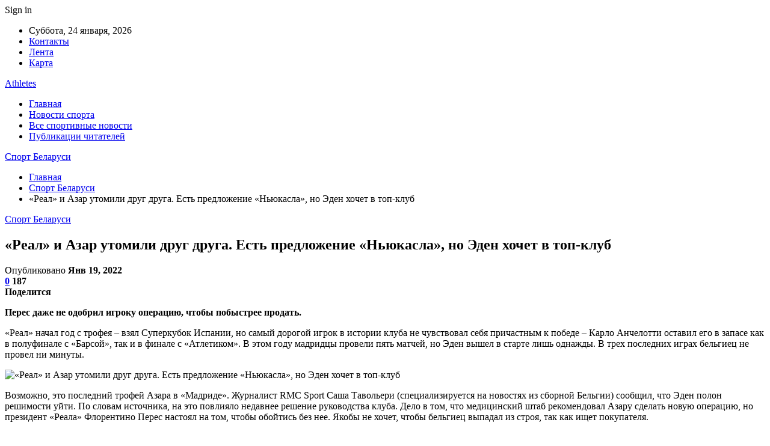

--- FILE ---
content_type: text/html; charset=UTF-8
request_url: https://athletes.by/real-i-azar-ytomili-dryg-dryga-est-predlojenie-nukasla-no-eden-hochet-v-top-klyb.html
body_size: 28129
content:
	<!DOCTYPE html>
		<!--[if IE 8]>
	<html class="ie ie8" dir="ltr" lang="ru-RU" prefix="og: https://ogp.me/ns#"> <![endif]-->
	<!--[if IE 9]>
	<html class="ie ie9" dir="ltr" lang="ru-RU" prefix="og: https://ogp.me/ns#"> <![endif]-->
	<!--[if gt IE 9]><!-->
<html dir="ltr" lang="ru-RU" prefix="og: https://ogp.me/ns#"> <!--<![endif]-->
	<head>
				<meta charset="UTF-8">
		<meta http-equiv="X-UA-Compatible" content="IE=edge">
		<meta name="viewport" content="width=device-width, initial-scale=1.0">
		<link rel="pingback" href="https://athletes.by/xmlrpc.php"/>

		<title>«Реал» и Азар утомили друг друга. Есть предложение «Ньюкасла», но Эден хочет в топ-клуб | Спорт Беларуси</title>

		<!-- All in One SEO 4.9.3 - aioseo.com -->
	<meta name="description" content="Перес даже не одобрил игроку операцию, чтобы побыстрее продать. «Реал» начал год с трофея – взял Суперкубок Испании, но самый дорогой игрок в истории клуба не чувствовал себя причастным к победе – Карло Анчелотти оставил его в запасе как в полуфинале с «Барсой», так и в финале с «Атлетиком». В этом году мадридцы провели пять" />
	<meta name="robots" content="max-snippet:-1, max-image-preview:large, max-video-preview:-1" />
	<meta name="author" content="admin"/>
	<link rel="canonical" href="https://athletes.by/real-i-azar-ytomili-dryg-dryga-est-predlojenie-nukasla-no-eden-hochet-v-top-klyb.html" />
	<meta name="generator" content="All in One SEO (AIOSEO) 4.9.3" />
		<meta property="og:locale" content="ru_RU" />
		<meta property="og:site_name" content="Спорт Беларуси |" />
		<meta property="og:type" content="article" />
		<meta property="og:title" content="«Реал» и Азар утомили друг друга. Есть предложение «Ньюкасла», но Эден хочет в топ-клуб | Спорт Беларуси" />
		<meta property="og:description" content="Перес даже не одобрил игроку операцию, чтобы побыстрее продать. «Реал» начал год с трофея – взял Суперкубок Испании, но самый дорогой игрок в истории клуба не чувствовал себя причастным к победе – Карло Анчелотти оставил его в запасе как в полуфинале с «Барсой», так и в финале с «Атлетиком». В этом году мадридцы провели пять" />
		<meta property="og:url" content="https://athletes.by/real-i-azar-ytomili-dryg-dryga-est-predlojenie-nukasla-no-eden-hochet-v-top-klyb.html" />
		<meta property="article:published_time" content="2022-01-19T11:24:17+00:00" />
		<meta property="article:modified_time" content="2022-01-19T11:24:17+00:00" />
		<meta name="twitter:card" content="summary" />
		<meta name="twitter:title" content="«Реал» и Азар утомили друг друга. Есть предложение «Ньюкасла», но Эден хочет в топ-клуб | Спорт Беларуси" />
		<meta name="twitter:description" content="Перес даже не одобрил игроку операцию, чтобы побыстрее продать. «Реал» начал год с трофея – взял Суперкубок Испании, но самый дорогой игрок в истории клуба не чувствовал себя причастным к победе – Карло Анчелотти оставил его в запасе как в полуфинале с «Барсой», так и в финале с «Атлетиком». В этом году мадридцы провели пять" />
		<script type="application/ld+json" class="aioseo-schema">
			{"@context":"https:\/\/schema.org","@graph":[{"@type":"Article","@id":"https:\/\/athletes.by\/real-i-azar-ytomili-dryg-dryga-est-predlojenie-nukasla-no-eden-hochet-v-top-klyb.html#article","name":"\u00ab\u0420\u0435\u0430\u043b\u00bb \u0438 \u0410\u0437\u0430\u0440 \u0443\u0442\u043e\u043c\u0438\u043b\u0438 \u0434\u0440\u0443\u0433 \u0434\u0440\u0443\u0433\u0430. \u0415\u0441\u0442\u044c \u043f\u0440\u0435\u0434\u043b\u043e\u0436\u0435\u043d\u0438\u0435 \u00ab\u041d\u044c\u044e\u043a\u0430\u0441\u043b\u0430\u00bb, \u043d\u043e \u042d\u0434\u0435\u043d \u0445\u043e\u0447\u0435\u0442 \u0432 \u0442\u043e\u043f-\u043a\u043b\u0443\u0431 | \u0421\u043f\u043e\u0440\u0442 \u0411\u0435\u043b\u0430\u0440\u0443\u0441\u0438","headline":"\u00ab\u0420\u0435\u0430\u043b\u00bb \u0438 \u0410\u0437\u0430\u0440 \u0443\u0442\u043e\u043c\u0438\u043b\u0438 \u0434\u0440\u0443\u0433 \u0434\u0440\u0443\u0433\u0430. \u0415\u0441\u0442\u044c \u043f\u0440\u0435\u0434\u043b\u043e\u0436\u0435\u043d\u0438\u0435 \u00ab\u041d\u044c\u044e\u043a\u0430\u0441\u043b\u0430\u00bb, \u043d\u043e \u042d\u0434\u0435\u043d \u0445\u043e\u0447\u0435\u0442 \u0432 \u0442\u043e\u043f-\u043a\u043b\u0443\u0431","author":{"@id":"https:\/\/athletes.by\/author\/admin#author"},"publisher":{"@id":"https:\/\/athletes.by\/#organization"},"image":{"@type":"ImageObject","url":"https:\/\/athletes.by\/wp-content\/uploads\/2022\/01\/9e526a9c828ab2d78054480038e6e9f5.jpg","width":600,"height":390},"datePublished":"2022-01-19T14:24:17+03:00","dateModified":"2022-01-19T14:24:17+03:00","inLanguage":"ru-RU","mainEntityOfPage":{"@id":"https:\/\/athletes.by\/real-i-azar-ytomili-dryg-dryga-est-predlojenie-nukasla-no-eden-hochet-v-top-klyb.html#webpage"},"isPartOf":{"@id":"https:\/\/athletes.by\/real-i-azar-ytomili-dryg-dryga-est-predlojenie-nukasla-no-eden-hochet-v-top-klyb.html#webpage"},"articleSection":"\u0421\u043f\u043e\u0440\u0442 \u0411\u0435\u043b\u0430\u0440\u0443\u0441\u0438"},{"@type":"BreadcrumbList","@id":"https:\/\/athletes.by\/real-i-azar-ytomili-dryg-dryga-est-predlojenie-nukasla-no-eden-hochet-v-top-klyb.html#breadcrumblist","itemListElement":[{"@type":"ListItem","@id":"https:\/\/athletes.by#listItem","position":1,"name":"\u0413\u043b\u0430\u0432\u043d\u0430\u044f","item":"https:\/\/athletes.by","nextItem":{"@type":"ListItem","@id":"https:\/\/athletes.by\/category\/sport-belarusi#listItem","name":"\u0421\u043f\u043e\u0440\u0442 \u0411\u0435\u043b\u0430\u0440\u0443\u0441\u0438"}},{"@type":"ListItem","@id":"https:\/\/athletes.by\/category\/sport-belarusi#listItem","position":2,"name":"\u0421\u043f\u043e\u0440\u0442 \u0411\u0435\u043b\u0430\u0440\u0443\u0441\u0438","item":"https:\/\/athletes.by\/category\/sport-belarusi","nextItem":{"@type":"ListItem","@id":"https:\/\/athletes.by\/real-i-azar-ytomili-dryg-dryga-est-predlojenie-nukasla-no-eden-hochet-v-top-klyb.html#listItem","name":"\u00ab\u0420\u0435\u0430\u043b\u00bb \u0438 \u0410\u0437\u0430\u0440 \u0443\u0442\u043e\u043c\u0438\u043b\u0438 \u0434\u0440\u0443\u0433 \u0434\u0440\u0443\u0433\u0430. \u0415\u0441\u0442\u044c \u043f\u0440\u0435\u0434\u043b\u043e\u0436\u0435\u043d\u0438\u0435 \u00ab\u041d\u044c\u044e\u043a\u0430\u0441\u043b\u0430\u00bb, \u043d\u043e \u042d\u0434\u0435\u043d \u0445\u043e\u0447\u0435\u0442 \u0432 \u0442\u043e\u043f-\u043a\u043b\u0443\u0431"},"previousItem":{"@type":"ListItem","@id":"https:\/\/athletes.by#listItem","name":"\u0413\u043b\u0430\u0432\u043d\u0430\u044f"}},{"@type":"ListItem","@id":"https:\/\/athletes.by\/real-i-azar-ytomili-dryg-dryga-est-predlojenie-nukasla-no-eden-hochet-v-top-klyb.html#listItem","position":3,"name":"\u00ab\u0420\u0435\u0430\u043b\u00bb \u0438 \u0410\u0437\u0430\u0440 \u0443\u0442\u043e\u043c\u0438\u043b\u0438 \u0434\u0440\u0443\u0433 \u0434\u0440\u0443\u0433\u0430. \u0415\u0441\u0442\u044c \u043f\u0440\u0435\u0434\u043b\u043e\u0436\u0435\u043d\u0438\u0435 \u00ab\u041d\u044c\u044e\u043a\u0430\u0441\u043b\u0430\u00bb, \u043d\u043e \u042d\u0434\u0435\u043d \u0445\u043e\u0447\u0435\u0442 \u0432 \u0442\u043e\u043f-\u043a\u043b\u0443\u0431","previousItem":{"@type":"ListItem","@id":"https:\/\/athletes.by\/category\/sport-belarusi#listItem","name":"\u0421\u043f\u043e\u0440\u0442 \u0411\u0435\u043b\u0430\u0440\u0443\u0441\u0438"}}]},{"@type":"Organization","@id":"https:\/\/athletes.by\/#organization","name":"\u0421\u043f\u043e\u0440\u0442 \u0411\u0435\u043b\u0430\u0440\u0443\u0441\u0438","url":"https:\/\/athletes.by\/"},{"@type":"Person","@id":"https:\/\/athletes.by\/author\/admin#author","url":"https:\/\/athletes.by\/author\/admin","name":"admin","image":{"@type":"ImageObject","@id":"https:\/\/athletes.by\/real-i-azar-ytomili-dryg-dryga-est-predlojenie-nukasla-no-eden-hochet-v-top-klyb.html#authorImage","url":"https:\/\/secure.gravatar.com\/avatar\/312cdcf38b28165683a140e612e3f9539f86d26244a3dfc71ba6b2cdead2a3eb?s=96&d=mm&r=g","width":96,"height":96,"caption":"admin"}},{"@type":"WebPage","@id":"https:\/\/athletes.by\/real-i-azar-ytomili-dryg-dryga-est-predlojenie-nukasla-no-eden-hochet-v-top-klyb.html#webpage","url":"https:\/\/athletes.by\/real-i-azar-ytomili-dryg-dryga-est-predlojenie-nukasla-no-eden-hochet-v-top-klyb.html","name":"\u00ab\u0420\u0435\u0430\u043b\u00bb \u0438 \u0410\u0437\u0430\u0440 \u0443\u0442\u043e\u043c\u0438\u043b\u0438 \u0434\u0440\u0443\u0433 \u0434\u0440\u0443\u0433\u0430. \u0415\u0441\u0442\u044c \u043f\u0440\u0435\u0434\u043b\u043e\u0436\u0435\u043d\u0438\u0435 \u00ab\u041d\u044c\u044e\u043a\u0430\u0441\u043b\u0430\u00bb, \u043d\u043e \u042d\u0434\u0435\u043d \u0445\u043e\u0447\u0435\u0442 \u0432 \u0442\u043e\u043f-\u043a\u043b\u0443\u0431 | \u0421\u043f\u043e\u0440\u0442 \u0411\u0435\u043b\u0430\u0440\u0443\u0441\u0438","description":"\u041f\u0435\u0440\u0435\u0441 \u0434\u0430\u0436\u0435 \u043d\u0435 \u043e\u0434\u043e\u0431\u0440\u0438\u043b \u0438\u0433\u0440\u043e\u043a\u0443 \u043e\u043f\u0435\u0440\u0430\u0446\u0438\u044e, \u0447\u0442\u043e\u0431\u044b \u043f\u043e\u0431\u044b\u0441\u0442\u0440\u0435\u0435 \u043f\u0440\u043e\u0434\u0430\u0442\u044c. \u00ab\u0420\u0435\u0430\u043b\u00bb \u043d\u0430\u0447\u0430\u043b \u0433\u043e\u0434 \u0441 \u0442\u0440\u043e\u0444\u0435\u044f \u2013 \u0432\u0437\u044f\u043b \u0421\u0443\u043f\u0435\u0440\u043a\u0443\u0431\u043e\u043a \u0418\u0441\u043f\u0430\u043d\u0438\u0438, \u043d\u043e \u0441\u0430\u043c\u044b\u0439 \u0434\u043e\u0440\u043e\u0433\u043e\u0439 \u0438\u0433\u0440\u043e\u043a \u0432 \u0438\u0441\u0442\u043e\u0440\u0438\u0438 \u043a\u043b\u0443\u0431\u0430 \u043d\u0435 \u0447\u0443\u0432\u0441\u0442\u0432\u043e\u0432\u0430\u043b \u0441\u0435\u0431\u044f \u043f\u0440\u0438\u0447\u0430\u0441\u0442\u043d\u044b\u043c \u043a \u043f\u043e\u0431\u0435\u0434\u0435 \u2013 \u041a\u0430\u0440\u043b\u043e \u0410\u043d\u0447\u0435\u043b\u043e\u0442\u0442\u0438 \u043e\u0441\u0442\u0430\u0432\u0438\u043b \u0435\u0433\u043e \u0432 \u0437\u0430\u043f\u0430\u0441\u0435 \u043a\u0430\u043a \u0432 \u043f\u043e\u043b\u0443\u0444\u0438\u043d\u0430\u043b\u0435 \u0441 \u00ab\u0411\u0430\u0440\u0441\u043e\u0439\u00bb, \u0442\u0430\u043a \u0438 \u0432 \u0444\u0438\u043d\u0430\u043b\u0435 \u0441 \u00ab\u0410\u0442\u043b\u0435\u0442\u0438\u043a\u043e\u043c\u00bb. \u0412 \u044d\u0442\u043e\u043c \u0433\u043e\u0434\u0443 \u043c\u0430\u0434\u0440\u0438\u0434\u0446\u044b \u043f\u0440\u043e\u0432\u0435\u043b\u0438 \u043f\u044f\u0442\u044c","inLanguage":"ru-RU","isPartOf":{"@id":"https:\/\/athletes.by\/#website"},"breadcrumb":{"@id":"https:\/\/athletes.by\/real-i-azar-ytomili-dryg-dryga-est-predlojenie-nukasla-no-eden-hochet-v-top-klyb.html#breadcrumblist"},"author":{"@id":"https:\/\/athletes.by\/author\/admin#author"},"creator":{"@id":"https:\/\/athletes.by\/author\/admin#author"},"image":{"@type":"ImageObject","url":"https:\/\/athletes.by\/wp-content\/uploads\/2022\/01\/9e526a9c828ab2d78054480038e6e9f5.jpg","@id":"https:\/\/athletes.by\/real-i-azar-ytomili-dryg-dryga-est-predlojenie-nukasla-no-eden-hochet-v-top-klyb.html\/#mainImage","width":600,"height":390},"primaryImageOfPage":{"@id":"https:\/\/athletes.by\/real-i-azar-ytomili-dryg-dryga-est-predlojenie-nukasla-no-eden-hochet-v-top-klyb.html#mainImage"},"datePublished":"2022-01-19T14:24:17+03:00","dateModified":"2022-01-19T14:24:17+03:00"},{"@type":"WebSite","@id":"https:\/\/athletes.by\/#website","url":"https:\/\/athletes.by\/","name":"\u0421\u043f\u043e\u0440\u0442 \u0411\u0435\u043b\u0430\u0440\u0443\u0441\u0438","inLanguage":"ru-RU","publisher":{"@id":"https:\/\/athletes.by\/#organization"}}]}
		</script>
		<!-- All in One SEO -->


<!-- Better Open Graph, Schema.org & Twitter Integration -->
<meta property="og:locale" content="ru_ru"/>
<meta property="og:site_name" content="Спорт Беларуси"/>
<meta property="og:url" content="https://athletes.by/real-i-azar-ytomili-dryg-dryga-est-predlojenie-nukasla-no-eden-hochet-v-top-klyb.html"/>
<meta property="og:title" content="«Реал» и Азар утомили друг друга. Есть предложение «Ньюкасла», но Эден хочет в топ-клуб"/>
<meta property="og:image" content="https://athletes.by/wp-content/uploads/2022/01/9e526a9c828ab2d78054480038e6e9f5.jpg"/>
<meta property="article:section" content="Спорт Беларуси"/>
<meta property="og:description" content="Перес даже не одобрил игроку операцию, чтобы побыстрее продать. «Реал» начал год с трофея – взял Суперкубок Испании, но самый дорогой игрок в истории клуба не чувствовал себя причастным к победе – Карло Анчелотти оставил его в запасе как в полуфинале"/>
<meta property="og:type" content="article"/>
<meta name="twitter:card" content="summary"/>
<meta name="twitter:url" content="https://athletes.by/real-i-azar-ytomili-dryg-dryga-est-predlojenie-nukasla-no-eden-hochet-v-top-klyb.html"/>
<meta name="twitter:title" content="«Реал» и Азар утомили друг друга. Есть предложение «Ньюкасла», но Эден хочет в топ-клуб"/>
<meta name="twitter:description" content="Перес даже не одобрил игроку операцию, чтобы побыстрее продать. «Реал» начал год с трофея – взял Суперкубок Испании, но самый дорогой игрок в истории клуба не чувствовал себя причастным к победе – Карло Анчелотти оставил его в запасе как в полуфинале"/>
<meta name="twitter:image" content="https://athletes.by/wp-content/uploads/2022/01/9e526a9c828ab2d78054480038e6e9f5.jpg"/>
<!-- / Better Open Graph, Schema.org & Twitter Integration. -->
<link rel='dns-prefetch' href='//fonts.googleapis.com' />
<link rel='dns-prefetch' href='//www.googletagmanager.com' />
<link rel="alternate" type="application/rss+xml" title="Спорт Беларуси &raquo; Лента" href="https://athletes.by/feed" />
<link rel="alternate" type="application/rss+xml" title="Спорт Беларуси &raquo; Лента комментариев" href="https://athletes.by/comments/feed" />
<link rel="alternate" type="application/rss+xml" title="Спорт Беларуси &raquo; Лента комментариев к &laquo;«Реал» и Азар утомили друг друга. Есть предложение «Ньюкасла», но Эден хочет в топ-клуб&raquo;" href="https://athletes.by/real-i-azar-ytomili-dryg-dryga-est-predlojenie-nukasla-no-eden-hochet-v-top-klyb.html/feed" />
<link rel="alternate" title="oEmbed (JSON)" type="application/json+oembed" href="https://athletes.by/wp-json/oembed/1.0/embed?url=https%3A%2F%2Fathletes.by%2Freal-i-azar-ytomili-dryg-dryga-est-predlojenie-nukasla-no-eden-hochet-v-top-klyb.html" />
<link rel="alternate" title="oEmbed (XML)" type="text/xml+oembed" href="https://athletes.by/wp-json/oembed/1.0/embed?url=https%3A%2F%2Fathletes.by%2Freal-i-azar-ytomili-dryg-dryga-est-predlojenie-nukasla-no-eden-hochet-v-top-klyb.html&#038;format=xml" />
<style id='wp-img-auto-sizes-contain-inline-css' type='text/css'>
img:is([sizes=auto i],[sizes^="auto," i]){contain-intrinsic-size:3000px 1500px}
/*# sourceURL=wp-img-auto-sizes-contain-inline-css */
</style>
<style id='wp-emoji-styles-inline-css' type='text/css'>

	img.wp-smiley, img.emoji {
		display: inline !important;
		border: none !important;
		box-shadow: none !important;
		height: 1em !important;
		width: 1em !important;
		margin: 0 0.07em !important;
		vertical-align: -0.1em !important;
		background: none !important;
		padding: 0 !important;
	}
/*# sourceURL=wp-emoji-styles-inline-css */
</style>
<style id='wp-block-library-inline-css' type='text/css'>
:root{--wp-block-synced-color:#7a00df;--wp-block-synced-color--rgb:122,0,223;--wp-bound-block-color:var(--wp-block-synced-color);--wp-editor-canvas-background:#ddd;--wp-admin-theme-color:#007cba;--wp-admin-theme-color--rgb:0,124,186;--wp-admin-theme-color-darker-10:#006ba1;--wp-admin-theme-color-darker-10--rgb:0,107,160.5;--wp-admin-theme-color-darker-20:#005a87;--wp-admin-theme-color-darker-20--rgb:0,90,135;--wp-admin-border-width-focus:2px}@media (min-resolution:192dpi){:root{--wp-admin-border-width-focus:1.5px}}.wp-element-button{cursor:pointer}:root .has-very-light-gray-background-color{background-color:#eee}:root .has-very-dark-gray-background-color{background-color:#313131}:root .has-very-light-gray-color{color:#eee}:root .has-very-dark-gray-color{color:#313131}:root .has-vivid-green-cyan-to-vivid-cyan-blue-gradient-background{background:linear-gradient(135deg,#00d084,#0693e3)}:root .has-purple-crush-gradient-background{background:linear-gradient(135deg,#34e2e4,#4721fb 50%,#ab1dfe)}:root .has-hazy-dawn-gradient-background{background:linear-gradient(135deg,#faaca8,#dad0ec)}:root .has-subdued-olive-gradient-background{background:linear-gradient(135deg,#fafae1,#67a671)}:root .has-atomic-cream-gradient-background{background:linear-gradient(135deg,#fdd79a,#004a59)}:root .has-nightshade-gradient-background{background:linear-gradient(135deg,#330968,#31cdcf)}:root .has-midnight-gradient-background{background:linear-gradient(135deg,#020381,#2874fc)}:root{--wp--preset--font-size--normal:16px;--wp--preset--font-size--huge:42px}.has-regular-font-size{font-size:1em}.has-larger-font-size{font-size:2.625em}.has-normal-font-size{font-size:var(--wp--preset--font-size--normal)}.has-huge-font-size{font-size:var(--wp--preset--font-size--huge)}.has-text-align-center{text-align:center}.has-text-align-left{text-align:left}.has-text-align-right{text-align:right}.has-fit-text{white-space:nowrap!important}#end-resizable-editor-section{display:none}.aligncenter{clear:both}.items-justified-left{justify-content:flex-start}.items-justified-center{justify-content:center}.items-justified-right{justify-content:flex-end}.items-justified-space-between{justify-content:space-between}.screen-reader-text{border:0;clip-path:inset(50%);height:1px;margin:-1px;overflow:hidden;padding:0;position:absolute;width:1px;word-wrap:normal!important}.screen-reader-text:focus{background-color:#ddd;clip-path:none;color:#444;display:block;font-size:1em;height:auto;left:5px;line-height:normal;padding:15px 23px 14px;text-decoration:none;top:5px;width:auto;z-index:100000}html :where(.has-border-color){border-style:solid}html :where([style*=border-top-color]){border-top-style:solid}html :where([style*=border-right-color]){border-right-style:solid}html :where([style*=border-bottom-color]){border-bottom-style:solid}html :where([style*=border-left-color]){border-left-style:solid}html :where([style*=border-width]){border-style:solid}html :where([style*=border-top-width]){border-top-style:solid}html :where([style*=border-right-width]){border-right-style:solid}html :where([style*=border-bottom-width]){border-bottom-style:solid}html :where([style*=border-left-width]){border-left-style:solid}html :where(img[class*=wp-image-]){height:auto;max-width:100%}:where(figure){margin:0 0 1em}html :where(.is-position-sticky){--wp-admin--admin-bar--position-offset:var(--wp-admin--admin-bar--height,0px)}@media screen and (max-width:600px){html :where(.is-position-sticky){--wp-admin--admin-bar--position-offset:0px}}

/*# sourceURL=wp-block-library-inline-css */
</style><style id='global-styles-inline-css' type='text/css'>
:root{--wp--preset--aspect-ratio--square: 1;--wp--preset--aspect-ratio--4-3: 4/3;--wp--preset--aspect-ratio--3-4: 3/4;--wp--preset--aspect-ratio--3-2: 3/2;--wp--preset--aspect-ratio--2-3: 2/3;--wp--preset--aspect-ratio--16-9: 16/9;--wp--preset--aspect-ratio--9-16: 9/16;--wp--preset--color--black: #000000;--wp--preset--color--cyan-bluish-gray: #abb8c3;--wp--preset--color--white: #ffffff;--wp--preset--color--pale-pink: #f78da7;--wp--preset--color--vivid-red: #cf2e2e;--wp--preset--color--luminous-vivid-orange: #ff6900;--wp--preset--color--luminous-vivid-amber: #fcb900;--wp--preset--color--light-green-cyan: #7bdcb5;--wp--preset--color--vivid-green-cyan: #00d084;--wp--preset--color--pale-cyan-blue: #8ed1fc;--wp--preset--color--vivid-cyan-blue: #0693e3;--wp--preset--color--vivid-purple: #9b51e0;--wp--preset--gradient--vivid-cyan-blue-to-vivid-purple: linear-gradient(135deg,rgb(6,147,227) 0%,rgb(155,81,224) 100%);--wp--preset--gradient--light-green-cyan-to-vivid-green-cyan: linear-gradient(135deg,rgb(122,220,180) 0%,rgb(0,208,130) 100%);--wp--preset--gradient--luminous-vivid-amber-to-luminous-vivid-orange: linear-gradient(135deg,rgb(252,185,0) 0%,rgb(255,105,0) 100%);--wp--preset--gradient--luminous-vivid-orange-to-vivid-red: linear-gradient(135deg,rgb(255,105,0) 0%,rgb(207,46,46) 100%);--wp--preset--gradient--very-light-gray-to-cyan-bluish-gray: linear-gradient(135deg,rgb(238,238,238) 0%,rgb(169,184,195) 100%);--wp--preset--gradient--cool-to-warm-spectrum: linear-gradient(135deg,rgb(74,234,220) 0%,rgb(151,120,209) 20%,rgb(207,42,186) 40%,rgb(238,44,130) 60%,rgb(251,105,98) 80%,rgb(254,248,76) 100%);--wp--preset--gradient--blush-light-purple: linear-gradient(135deg,rgb(255,206,236) 0%,rgb(152,150,240) 100%);--wp--preset--gradient--blush-bordeaux: linear-gradient(135deg,rgb(254,205,165) 0%,rgb(254,45,45) 50%,rgb(107,0,62) 100%);--wp--preset--gradient--luminous-dusk: linear-gradient(135deg,rgb(255,203,112) 0%,rgb(199,81,192) 50%,rgb(65,88,208) 100%);--wp--preset--gradient--pale-ocean: linear-gradient(135deg,rgb(255,245,203) 0%,rgb(182,227,212) 50%,rgb(51,167,181) 100%);--wp--preset--gradient--electric-grass: linear-gradient(135deg,rgb(202,248,128) 0%,rgb(113,206,126) 100%);--wp--preset--gradient--midnight: linear-gradient(135deg,rgb(2,3,129) 0%,rgb(40,116,252) 100%);--wp--preset--font-size--small: 13px;--wp--preset--font-size--medium: 20px;--wp--preset--font-size--large: 36px;--wp--preset--font-size--x-large: 42px;--wp--preset--spacing--20: 0.44rem;--wp--preset--spacing--30: 0.67rem;--wp--preset--spacing--40: 1rem;--wp--preset--spacing--50: 1.5rem;--wp--preset--spacing--60: 2.25rem;--wp--preset--spacing--70: 3.38rem;--wp--preset--spacing--80: 5.06rem;--wp--preset--shadow--natural: 6px 6px 9px rgba(0, 0, 0, 0.2);--wp--preset--shadow--deep: 12px 12px 50px rgba(0, 0, 0, 0.4);--wp--preset--shadow--sharp: 6px 6px 0px rgba(0, 0, 0, 0.2);--wp--preset--shadow--outlined: 6px 6px 0px -3px rgb(255, 255, 255), 6px 6px rgb(0, 0, 0);--wp--preset--shadow--crisp: 6px 6px 0px rgb(0, 0, 0);}:where(.is-layout-flex){gap: 0.5em;}:where(.is-layout-grid){gap: 0.5em;}body .is-layout-flex{display: flex;}.is-layout-flex{flex-wrap: wrap;align-items: center;}.is-layout-flex > :is(*, div){margin: 0;}body .is-layout-grid{display: grid;}.is-layout-grid > :is(*, div){margin: 0;}:where(.wp-block-columns.is-layout-flex){gap: 2em;}:where(.wp-block-columns.is-layout-grid){gap: 2em;}:where(.wp-block-post-template.is-layout-flex){gap: 1.25em;}:where(.wp-block-post-template.is-layout-grid){gap: 1.25em;}.has-black-color{color: var(--wp--preset--color--black) !important;}.has-cyan-bluish-gray-color{color: var(--wp--preset--color--cyan-bluish-gray) !important;}.has-white-color{color: var(--wp--preset--color--white) !important;}.has-pale-pink-color{color: var(--wp--preset--color--pale-pink) !important;}.has-vivid-red-color{color: var(--wp--preset--color--vivid-red) !important;}.has-luminous-vivid-orange-color{color: var(--wp--preset--color--luminous-vivid-orange) !important;}.has-luminous-vivid-amber-color{color: var(--wp--preset--color--luminous-vivid-amber) !important;}.has-light-green-cyan-color{color: var(--wp--preset--color--light-green-cyan) !important;}.has-vivid-green-cyan-color{color: var(--wp--preset--color--vivid-green-cyan) !important;}.has-pale-cyan-blue-color{color: var(--wp--preset--color--pale-cyan-blue) !important;}.has-vivid-cyan-blue-color{color: var(--wp--preset--color--vivid-cyan-blue) !important;}.has-vivid-purple-color{color: var(--wp--preset--color--vivid-purple) !important;}.has-black-background-color{background-color: var(--wp--preset--color--black) !important;}.has-cyan-bluish-gray-background-color{background-color: var(--wp--preset--color--cyan-bluish-gray) !important;}.has-white-background-color{background-color: var(--wp--preset--color--white) !important;}.has-pale-pink-background-color{background-color: var(--wp--preset--color--pale-pink) !important;}.has-vivid-red-background-color{background-color: var(--wp--preset--color--vivid-red) !important;}.has-luminous-vivid-orange-background-color{background-color: var(--wp--preset--color--luminous-vivid-orange) !important;}.has-luminous-vivid-amber-background-color{background-color: var(--wp--preset--color--luminous-vivid-amber) !important;}.has-light-green-cyan-background-color{background-color: var(--wp--preset--color--light-green-cyan) !important;}.has-vivid-green-cyan-background-color{background-color: var(--wp--preset--color--vivid-green-cyan) !important;}.has-pale-cyan-blue-background-color{background-color: var(--wp--preset--color--pale-cyan-blue) !important;}.has-vivid-cyan-blue-background-color{background-color: var(--wp--preset--color--vivid-cyan-blue) !important;}.has-vivid-purple-background-color{background-color: var(--wp--preset--color--vivid-purple) !important;}.has-black-border-color{border-color: var(--wp--preset--color--black) !important;}.has-cyan-bluish-gray-border-color{border-color: var(--wp--preset--color--cyan-bluish-gray) !important;}.has-white-border-color{border-color: var(--wp--preset--color--white) !important;}.has-pale-pink-border-color{border-color: var(--wp--preset--color--pale-pink) !important;}.has-vivid-red-border-color{border-color: var(--wp--preset--color--vivid-red) !important;}.has-luminous-vivid-orange-border-color{border-color: var(--wp--preset--color--luminous-vivid-orange) !important;}.has-luminous-vivid-amber-border-color{border-color: var(--wp--preset--color--luminous-vivid-amber) !important;}.has-light-green-cyan-border-color{border-color: var(--wp--preset--color--light-green-cyan) !important;}.has-vivid-green-cyan-border-color{border-color: var(--wp--preset--color--vivid-green-cyan) !important;}.has-pale-cyan-blue-border-color{border-color: var(--wp--preset--color--pale-cyan-blue) !important;}.has-vivid-cyan-blue-border-color{border-color: var(--wp--preset--color--vivid-cyan-blue) !important;}.has-vivid-purple-border-color{border-color: var(--wp--preset--color--vivid-purple) !important;}.has-vivid-cyan-blue-to-vivid-purple-gradient-background{background: var(--wp--preset--gradient--vivid-cyan-blue-to-vivid-purple) !important;}.has-light-green-cyan-to-vivid-green-cyan-gradient-background{background: var(--wp--preset--gradient--light-green-cyan-to-vivid-green-cyan) !important;}.has-luminous-vivid-amber-to-luminous-vivid-orange-gradient-background{background: var(--wp--preset--gradient--luminous-vivid-amber-to-luminous-vivid-orange) !important;}.has-luminous-vivid-orange-to-vivid-red-gradient-background{background: var(--wp--preset--gradient--luminous-vivid-orange-to-vivid-red) !important;}.has-very-light-gray-to-cyan-bluish-gray-gradient-background{background: var(--wp--preset--gradient--very-light-gray-to-cyan-bluish-gray) !important;}.has-cool-to-warm-spectrum-gradient-background{background: var(--wp--preset--gradient--cool-to-warm-spectrum) !important;}.has-blush-light-purple-gradient-background{background: var(--wp--preset--gradient--blush-light-purple) !important;}.has-blush-bordeaux-gradient-background{background: var(--wp--preset--gradient--blush-bordeaux) !important;}.has-luminous-dusk-gradient-background{background: var(--wp--preset--gradient--luminous-dusk) !important;}.has-pale-ocean-gradient-background{background: var(--wp--preset--gradient--pale-ocean) !important;}.has-electric-grass-gradient-background{background: var(--wp--preset--gradient--electric-grass) !important;}.has-midnight-gradient-background{background: var(--wp--preset--gradient--midnight) !important;}.has-small-font-size{font-size: var(--wp--preset--font-size--small) !important;}.has-medium-font-size{font-size: var(--wp--preset--font-size--medium) !important;}.has-large-font-size{font-size: var(--wp--preset--font-size--large) !important;}.has-x-large-font-size{font-size: var(--wp--preset--font-size--x-large) !important;}
/*# sourceURL=global-styles-inline-css */
</style>

<style id='classic-theme-styles-inline-css' type='text/css'>
/*! This file is auto-generated */
.wp-block-button__link{color:#fff;background-color:#32373c;border-radius:9999px;box-shadow:none;text-decoration:none;padding:calc(.667em + 2px) calc(1.333em + 2px);font-size:1.125em}.wp-block-file__button{background:#32373c;color:#fff;text-decoration:none}
/*# sourceURL=/wp-includes/css/classic-themes.min.css */
</style>
<link rel='stylesheet' id='contact-form-7-css' href='https://athletes.by/wp-content/plugins/contact-form-7/includes/css/styles.css?ver=6.1.4' type='text/css' media='all' />
<link rel='stylesheet' id='bf-slick-css' href='https://athletes.by/wp-content/themes/publisher/includes/libs/better-framework/assets/css/slick.min.css?ver=3.10.22' type='text/css' media='all' />
<link rel='stylesheet' id='pretty-photo-css' href='https://athletes.by/wp-content/themes/publisher/includes/libs/better-framework/assets/css/pretty-photo.min.css?ver=3.10.22' type='text/css' media='all' />
<link rel='stylesheet' id='bs-icons-css' href='https://athletes.by/wp-content/themes/publisher/includes/libs/better-framework/assets/css/bs-icons.css?ver=3.10.22' type='text/css' media='all' />
<link rel='stylesheet' id='theme-libs-css' href='https://athletes.by/wp-content/themes/publisher/css/theme-libs.min.css?ver=7.7.0' type='text/css' media='all' />
<link rel='stylesheet' id='fontawesome-css' href='https://athletes.by/wp-content/themes/publisher/includes/libs/better-framework/assets/css/font-awesome.min.css?ver=3.10.22' type='text/css' media='all' />
<link rel='stylesheet' id='publisher-css' href='https://athletes.by/wp-content/themes/publisher/style-7.7.0.min.css?ver=7.7.0' type='text/css' media='all' />
<link rel='stylesheet' id='better-framework-main-fonts-css' href='https://fonts.googleapis.com/css?family=Roboto:400,500,400italic&#038;subset=greek' type='text/css' media='all' />
<script type="text/javascript" src="https://athletes.by/wp-includes/js/jquery/jquery.min.js?ver=3.7.1" id="jquery-core-js"></script>
<script type="text/javascript" src="https://athletes.by/wp-includes/js/jquery/jquery-migrate.min.js?ver=3.4.1" id="jquery-migrate-js"></script>
<link rel="https://api.w.org/" href="https://athletes.by/wp-json/" /><link rel="alternate" title="JSON" type="application/json" href="https://athletes.by/wp-json/wp/v2/posts/4562" /><link rel="EditURI" type="application/rsd+xml" title="RSD" href="https://athletes.by/xmlrpc.php?rsd" />
<meta name="generator" content="WordPress 6.9" />
<link rel='shortlink' href='https://athletes.by/?p=4562' />
			<link rel="amphtml" href="https://athletes.by/amp/real-i-azar-ytomili-dryg-dryga-est-predlojenie-nukasla-no-eden-hochet-v-top-klyb.html"/>
			<meta name="generator" content="Site Kit by Google 1.166.0" /><script type="application/ld+json">{
    "@context": "http:\/\/schema.org\/",
    "@type": "Organization",
    "@id": "#organization",
    "url": "https:\/\/athletes.by\/",
    "name": "\u0421\u043f\u043e\u0440\u0442 \u0411\u0435\u043b\u0430\u0440\u0443\u0441\u0438",
    "description": ""
}</script>
<script type="application/ld+json">{
    "@context": "http:\/\/schema.org\/",
    "@type": "WebSite",
    "name": "\u0421\u043f\u043e\u0440\u0442 \u0411\u0435\u043b\u0430\u0440\u0443\u0441\u0438",
    "alternateName": "",
    "url": "https:\/\/athletes.by\/"
}</script>
<script type="application/ld+json">{
    "@context": "http:\/\/schema.org\/",
    "@type": "BlogPosting",
    "headline": "\u00ab\u0420\u0435\u0430\u043b\u00bb \u0438 \u0410\u0437\u0430\u0440 \u0443\u0442\u043e\u043c\u0438\u043b\u0438 \u0434\u0440\u0443\u0433 \u0434\u0440\u0443\u0433\u0430. \u0415\u0441\u0442\u044c \u043f\u0440\u0435\u0434\u043b\u043e\u0436\u0435\u043d\u0438\u0435 \u00ab\u041d\u044c\u044e\u043a\u0430\u0441\u043b\u0430\u00bb, \u043d\u043e \u042d\u0434\u0435\u043d \u0445\u043e\u0447\u0435\u0442 \u0432 \u0442\u043e\u043f-\u043a\u043b\u0443\u0431",
    "description": "\u041f\u0435\u0440\u0435\u0441 \u0434\u0430\u0436\u0435 \u043d\u0435 \u043e\u0434\u043e\u0431\u0440\u0438\u043b \u0438\u0433\u0440\u043e\u043a\u0443 \u043e\u043f\u0435\u0440\u0430\u0446\u0438\u044e, \u0447\u0442\u043e\u0431\u044b \u043f\u043e\u0431\u044b\u0441\u0442\u0440\u0435\u0435 \u043f\u0440\u043e\u0434\u0430\u0442\u044c. \u00ab\u0420\u0435\u0430\u043b\u00bb \u043d\u0430\u0447\u0430\u043b \u0433\u043e\u0434 \u0441 \u0442\u0440\u043e\u0444\u0435\u044f \u2013 \u0432\u0437\u044f\u043b \u0421\u0443\u043f\u0435\u0440\u043a\u0443\u0431\u043e\u043a \u0418\u0441\u043f\u0430\u043d\u0438\u0438, \u043d\u043e \u0441\u0430\u043c\u044b\u0439 \u0434\u043e\u0440\u043e\u0433\u043e\u0439 \u0438\u0433\u0440\u043e\u043a \u0432 \u0438\u0441\u0442\u043e\u0440\u0438\u0438 \u043a\u043b\u0443\u0431\u0430 \u043d\u0435 \u0447\u0443\u0432\u0441\u0442\u0432\u043e\u0432\u0430\u043b \u0441\u0435\u0431\u044f \u043f\u0440\u0438\u0447\u0430\u0441\u0442\u043d\u044b\u043c \u043a \u043f\u043e\u0431\u0435\u0434\u0435 \u2013 \u041a\u0430\u0440\u043b\u043e \u0410\u043d\u0447\u0435\u043b\u043e\u0442\u0442\u0438 \u043e\u0441\u0442\u0430\u0432\u0438\u043b \u0435\u0433\u043e \u0432 \u0437\u0430\u043f\u0430\u0441\u0435 \u043a\u0430\u043a \u0432 \u043f\u043e\u043b\u0443\u0444\u0438\u043d\u0430\u043b\u0435",
    "datePublished": "2022-01-19",
    "dateModified": "2022-01-19",
    "author": {
        "@type": "Person",
        "@id": "#person-admin",
        "name": "admin"
    },
    "image": {
        "@type": "ImageObject",
        "url": "https:\/\/athletes.by\/wp-content\/uploads\/2022\/01\/9e526a9c828ab2d78054480038e6e9f5.jpg",
        "width": 600,
        "height": 390
    },
    "interactionStatistic": [
        {
            "@type": "InteractionCounter",
            "interactionType": "http:\/\/schema.org\/CommentAction",
            "userInteractionCount": "0"
        }
    ],
    "publisher": {
        "@id": "#organization"
    },
    "mainEntityOfPage": "https:\/\/athletes.by\/real-i-azar-ytomili-dryg-dryga-est-predlojenie-nukasla-no-eden-hochet-v-top-klyb.html"
}</script>
<link rel='stylesheet' id='7.7.0-1768903717' href='https://athletes.by/wp-content/bs-booster-cache/620c1aaecc51f13f3dfcb03958c767a8.css' type='text/css' media='all' />
<link rel="icon" href="https://athletes.by/wp-content/uploads/2022/08/cropped-athletes-32x32.jpg" sizes="32x32" />
<link rel="icon" href="https://athletes.by/wp-content/uploads/2022/08/cropped-athletes-192x192.jpg" sizes="192x192" />
<link rel="apple-touch-icon" href="https://athletes.by/wp-content/uploads/2022/08/cropped-athletes-180x180.jpg" />
<meta name="msapplication-TileImage" content="https://athletes.by/wp-content/uploads/2022/08/cropped-athletes-270x270.jpg" />
	</head>

<body class="wp-singular post-template-default single single-post postid-4562 single-format-standard wp-theme-publisher bs-theme bs-publisher bs-publisher-clean-magazine active-light-box active-top-line ltr close-rh page-layout-2-col-right full-width active-sticky-sidebar main-menu-sticky-smart single-prim-cat-96 single-cat-96  bs-ll-a" dir="ltr">
		<div class="main-wrap content-main-wrap">
			<header id="header" class="site-header header-style-2 boxed" itemscope="itemscope" itemtype="https://schema.org/WPHeader">

		<section class="topbar topbar-style-1 hidden-xs hidden-xs">
	<div class="content-wrap">
		<div class="container">
			<div class="topbar-inner clearfix">

									<div class="section-links">
													<a class="topbar-sign-in "
							   data-toggle="modal" data-target="#bsLoginModal">
								<i class="fa fa-user-circle"></i> Sign in							</a>

							<div class="modal sign-in-modal fade" id="bsLoginModal" tabindex="-1" role="dialog"
							     style="display: none">
								<div class="modal-dialog" role="document">
									<div class="modal-content">
											<span class="close-modal" data-dismiss="modal" aria-label="Close"><i
														class="fa fa-close"></i></span>
										<div class="modal-body">
											<div id="form_77736_" class="bs-shortcode bs-login-shortcode ">
		<div class="bs-login bs-type-login"  style="display:none">

					<div class="bs-login-panel bs-login-sign-panel bs-current-login-panel">
								<form name="loginform"
				      action="https://athletes.by/wp-login.php" method="post">

					
					<div class="login-header">
						<span class="login-icon fa fa-user-circle main-color"></span>
						<p>Welcome, Login to your account.</p>
					</div>
					
					<div class="login-field login-username">
						<input type="text" name="log" id="form_77736_user_login" class="input"
						       value="" size="20"
						       placeholder="Username or Email..." required/>
					</div>

					<div class="login-field login-password">
						<input type="password" name="pwd" id="form_77736_user_pass"
						       class="input"
						       value="" size="20" placeholder="Password..."
						       required/>
					</div>

					
					<div class="login-field">
						<a href="https://athletes.by/wp-login.php?action=lostpassword&redirect_to=https%3A%2F%2Fathletes.by%2Freal-i-azar-ytomili-dryg-dryga-est-predlojenie-nukasla-no-eden-hochet-v-top-klyb.html"
						   class="go-reset-panel">Forget password?</a>

													<span class="login-remember">
							<input class="remember-checkbox" name="rememberme" type="checkbox"
							       id="form_77736_rememberme"
							       value="forever"  />
							<label class="remember-label">Remember me</label>
						</span>
											</div>

					
					<div class="login-field login-submit">
						<input type="submit" name="wp-submit"
						       class="button-primary login-btn"
						       value="Log In"/>
						<input type="hidden" name="redirect_to" value="https://athletes.by/real-i-azar-ytomili-dryg-dryga-est-predlojenie-nukasla-no-eden-hochet-v-top-klyb.html"/>
					</div>

									</form>
			</div>

			<div class="bs-login-panel bs-login-reset-panel">

				<span class="go-login-panel"><i
							class="fa fa-angle-left"></i> Sign in</span>

				<div class="bs-login-reset-panel-inner">
					<div class="login-header">
						<span class="login-icon fa fa-support"></span>
						<p>Recover your password.</p>
						<p>A password will be e-mailed to you.</p>
					</div>
										<form name="lostpasswordform" id="form_77736_lostpasswordform"
					      action="https://athletes.by/wp-login.php?action=lostpassword"
					      method="post">

						<div class="login-field reset-username">
							<input type="text" name="user_login" class="input" value=""
							       placeholder="Username or Email..."
							       required/>
						</div>

						
						<div class="login-field reset-submit">

							<input type="hidden" name="redirect_to" value=""/>
							<input type="submit" name="wp-submit" class="login-btn"
							       value="Send My Password"/>

						</div>
					</form>
				</div>
			</div>
			</div>
	</div>
										</div>
									</div>
								</div>
							</div>
												</div>
				
				<div class="section-menu">
						<div id="menu-top" class="menu top-menu-wrapper" role="navigation" itemscope="itemscope" itemtype="https://schema.org/SiteNavigationElement">
		<nav class="top-menu-container">

			<ul id="top-navigation" class="top-menu menu clearfix bsm-pure">
									<li id="topbar-date" class="menu-item menu-item-date">
					<span
						class="topbar-date">Суббота, 24 января, 2026</span>
					</li>
					<li id="menu-item-34" class="menu-item menu-item-type-post_type menu-item-object-page better-anim-fade menu-item-34"><a href="https://athletes.by/kontakty">Контакты</a></li>
<li id="menu-item-35" class="menu-item menu-item-type-post_type menu-item-object-page better-anim-fade menu-item-35"><a href="https://athletes.by/lenta">Лента</a></li>
<li id="menu-item-75" class="menu-item menu-item-type-custom menu-item-object-custom better-anim-fade menu-item-75"><a href="/sitemap.xml">Карта</a></li>
			</ul>

		</nav>
	</div>
				</div>
			</div>
		</div>
	</div>
</section>
		<div class="header-inner">
			<div class="content-wrap">
				<div class="container">
					<div class="row">
						<div class="row-height">
							<div class="logo-col col-xs-12">
								<div class="col-inside">
									<div id="site-branding" class="site-branding">
	<p  id="site-title" class="logo h1 text-logo">
	<a href="https://athletes.by/" itemprop="url" rel="home">
		Athletes	</a>
</p>
</div><!-- .site-branding -->
								</div>
							</div>
													</div>
					</div>
				</div>
			</div>
		</div>

		<div id="menu-main" class="menu main-menu-wrapper" role="navigation" itemscope="itemscope" itemtype="https://schema.org/SiteNavigationElement">
	<div class="main-menu-inner">
		<div class="content-wrap">
			<div class="container">

				<nav class="main-menu-container">
					<ul id="main-navigation" class="main-menu menu bsm-pure clearfix">
						<li id="menu-item-30" class="menu-item menu-item-type-custom menu-item-object-custom better-anim-fade menu-item-30"><a href="https://vseo.by/">Главная</a></li>
<li id="menu-item-4137" class="menu-item menu-item-type-post_type menu-item-object-page better-anim-fade menu-item-4137"><a href="https://athletes.by/news">Новости спорта</a></li>
<li id="menu-item-4138" class="menu-item menu-item-type-post_type menu-item-object-page better-anim-fade menu-item-4138"><a href="https://athletes.by/podpisi">Все спортивные новости</a></li>
<li id="menu-item-69" class="menu-item menu-item-type-taxonomy menu-item-object-category menu-term-5 better-anim-fade menu-item-69"><a href="https://athletes.by/category/publikaczii-chitatelej">Публикации читателей</a></li>
					</ul><!-- #main-navigation -->
									</nav><!-- .main-menu-container -->

			</div>
		</div>
	</div>
</div><!-- .menu -->
	</header><!-- .header -->
	<div class="rh-header clearfix dark deferred-block-exclude">
		<div class="rh-container clearfix">

			<div class="menu-container close">
				<span class="menu-handler"><span class="lines"></span></span>
			</div><!-- .menu-container -->

			<div class="logo-container rh-text-logo">
				<a href="https://athletes.by/" itemprop="url" rel="home">
					Спорт Беларуси				</a>
			</div><!-- .logo-container -->
		</div><!-- .rh-container -->
	</div><!-- .rh-header -->
<nav role="navigation" aria-label="Breadcrumbs" class="bf-breadcrumb clearfix bc-top-style"><div class="container bf-breadcrumb-container"><ul class="bf-breadcrumb-items" itemscope itemtype="http://schema.org/BreadcrumbList"><meta name="numberOfItems" content="3" /><meta name="itemListOrder" content="Ascending" /><li itemprop="itemListElement" itemscope itemtype="http://schema.org/ListItem" class="bf-breadcrumb-item bf-breadcrumb-begin"><a itemprop="item" href="https://athletes.by" rel="home"><span itemprop="name">Главная</span></a><meta itemprop="position" content="1" /></li><li itemprop="itemListElement" itemscope itemtype="http://schema.org/ListItem" class="bf-breadcrumb-item"><a itemprop="item" href="https://athletes.by/category/sport-belarusi" ><span itemprop="name">Спорт Беларуси</span></a><meta itemprop="position" content="2" /></li><li itemprop="itemListElement" itemscope itemtype="http://schema.org/ListItem" class="bf-breadcrumb-item bf-breadcrumb-end"><span itemprop="name">«Реал» и Азар утомили друг друга. Есть предложение «Ньюкасла», но Эден хочет в топ-клуб</span><meta itemprop="item" content="https://athletes.by/real-i-azar-ytomili-dryg-dryga-est-predlojenie-nukasla-no-eden-hochet-v-top-klyb.html"/><meta itemprop="position" content="3" /></li></ul></div></nav><div class="content-wrap">
		<main id="content" class="content-container">

		<div class="container layout-2-col layout-2-col-1 layout-right-sidebar layout-bc-before post-template-10">

			<div class="row main-section">
										<div class="col-sm-8 content-column">
							<div class="single-container">
																<article id="post-4562" class="post-4562 post type-post status-publish format-standard has-post-thumbnail  category-sport-belarusi single-post-content">
									<div class="single-featured"></div>
																		<div class="post-header-inner">
										<div class="post-header-title">
											<div class="term-badges floated"><span class="term-badge term-96"><a href="https://athletes.by/category/sport-belarusi">Спорт Беларуси</a></span></div>											<h1 class="single-post-title">
												<span class="post-title" itemprop="headline">«Реал» и Азар утомили друг друга. Есть предложение «Ньюкасла», но Эден хочет в топ-клуб</span>
											</h1>
											<div class="post-meta single-post-meta">
				<span class="time"><time class="post-published updated"
			                         datetime="2022-01-19T14:24:17+03:00">Опубликовано <b>Янв 19, 2022</b></time></span>
			</div>
										</div>
									</div>
											<div class="post-share single-post-share top-share clearfix style-1">
			<div class="post-share-btn-group">
				<a href="https://athletes.by/real-i-azar-ytomili-dryg-dryga-est-predlojenie-nukasla-no-eden-hochet-v-top-klyb.html#respond" class="post-share-btn post-share-btn-comments comments" title="Оставить комментарий дальше: &quot;«Реал» и Азар утомили друг друга. Есть предложение «Ньюкасла», но Эден хочет в топ-клуб&quot;"><i class="bf-icon fa fa-comments" aria-hidden="true"></i> <b class="number">0</b></a><span class="views post-share-btn post-share-btn-views rank-default" data-bpv-post="4562"><i class="bf-icon  fa fa-eye"></i> <b class="number">187</b></span>			</div>
						<div class="share-handler-wrap ">
				<span class="share-handler post-share-btn rank-default">
					<i class="bf-icon  fa fa-share-alt"></i>						<b class="text">Поделится</b>
										</span>
				<span class="social-item vk"><a href="https://vkontakte.ru/share.php?url=https%3A%2F%2Fathletes.by%2Freal-i-azar-ytomili-dryg-dryga-est-predlojenie-nukasla-no-eden-hochet-v-top-klyb.html" target="_blank" rel="nofollow noreferrer" class="bs-button-el" onclick="window.open(this.href, 'share-vk','left=50,top=50,width=600,height=320,toolbar=0'); return false;"><span class="icon"><i class="bf-icon fa fa-vk"></i></span></a></span><span class="social-item ok-ru"><a href="https://connect.ok.ru/offer?url=https%3A%2F%2Fathletes.by%2Freal-i-azar-ytomili-dryg-dryga-est-predlojenie-nukasla-no-eden-hochet-v-top-klyb.html&title=«Реал» и Азар утомили друг друга. Есть предложение «Ньюкасла», но Эден хочет в топ-клуб&imageUrl=https://athletes.by/wp-content/uploads/2022/01/9e526a9c828ab2d78054480038e6e9f5.jpg" target="_blank" rel="nofollow noreferrer" class="bs-button-el" onclick="window.open(this.href, 'share-ok-ru','left=50,top=50,width=600,height=320,toolbar=0'); return false;"><span class="icon"><i class="bf-icon bsfi-ok-ru"></i></span></a></span><span class="social-item facebook"><a href="https://www.facebook.com/sharer.php?u=https%3A%2F%2Fathletes.by%2Freal-i-azar-ytomili-dryg-dryga-est-predlojenie-nukasla-no-eden-hochet-v-top-klyb.html" target="_blank" rel="nofollow noreferrer" class="bs-button-el" onclick="window.open(this.href, 'share-facebook','left=50,top=50,width=600,height=320,toolbar=0'); return false;"><span class="icon"><i class="bf-icon fa fa-facebook"></i></span></a></span><span class="social-item twitter"><a href="https://twitter.com/share?text=«Реал» и Азар утомили друг друга. Есть предложение «Ньюкасла», но Эден хочет в топ-клуб&url=https%3A%2F%2Fathletes.by%2Freal-i-azar-ytomili-dryg-dryga-est-predlojenie-nukasla-no-eden-hochet-v-top-klyb.html" target="_blank" rel="nofollow noreferrer" class="bs-button-el" onclick="window.open(this.href, 'share-twitter','left=50,top=50,width=600,height=320,toolbar=0'); return false;"><span class="icon"><i class="bf-icon fa fa-twitter"></i></span></a></span><span class="social-item whatsapp"><a href="whatsapp://send?text=«Реал» и Азар утомили друг друга. Есть предложение «Ньюкасла», но Эден хочет в топ-клуб %0A%0A https%3A%2F%2Fathletes.by%2Freal-i-azar-ytomili-dryg-dryga-est-predlojenie-nukasla-no-eden-hochet-v-top-klyb.html" target="_blank" rel="nofollow noreferrer" class="bs-button-el" onclick="window.open(this.href, 'share-whatsapp','left=50,top=50,width=600,height=320,toolbar=0'); return false;"><span class="icon"><i class="bf-icon fa fa-whatsapp"></i></span></a></span><span class="social-item telegram"><a href="https://telegram.me/share/url?url=https%3A%2F%2Fathletes.by%2Freal-i-azar-ytomili-dryg-dryga-est-predlojenie-nukasla-no-eden-hochet-v-top-klyb.html&text=«Реал» и Азар утомили друг друга. Есть предложение «Ньюкасла», но Эден хочет в топ-клуб" target="_blank" rel="nofollow noreferrer" class="bs-button-el" onclick="window.open(this.href, 'share-telegram','left=50,top=50,width=600,height=320,toolbar=0'); return false;"><span class="icon"><i class="bf-icon fa fa-send"></i></span></a></span><span class="social-item viber"><a href="viber://forward?text=«Реал» и Азар утомили друг друга. Есть предложение «Ньюкасла», но Эден хочет в топ-клуб https%3A%2F%2Fathletes.by%2Freal-i-azar-ytomili-dryg-dryga-est-predlojenie-nukasla-no-eden-hochet-v-top-klyb.html" target="_blank" rel="nofollow noreferrer" class="bs-button-el" onclick="window.open(this.href, 'share-viber','left=50,top=50,width=600,height=320,toolbar=0'); return false;"><span class="icon"><i class="bf-icon bsfi-viber"></i></span></a></span></div>		</div>
											<div class="entry-content clearfix single-post-content">
										<p class="is-regular"><strong class="is-bold" style="font-weight: bold;">Перес даже не одобрил игроку операцию, чтобы побыстрее продать.</strong></p>
 <p class="is-regular">«Реал» начал год с трофея – взял Суперкубок Испании, но самый дорогой игрок в истории клуба не чувствовал себя причастным к победе – Карло Анчелотти оставил его в запасе как в полуфинале с «Барсой», так и в финале с «Атлетиком». В этом году мадридцы провели пять матчей, но Эден вышел в старте лишь однажды. В трех последних играх бельгиец не провел ни минуты.</p>
 <p><img title="&laquo;Реал&raquo; и Азар утомили друг друга. Есть предложение &laquo;Ньюкасла&raquo;, но Эден хочет в топ-клуб"  data-src="/wp-content/uploads/2022/01/9e526a9c828ab2d78054480038e6e9f5.jpg" alt="&laquo;Реал&raquo; и Азар утомили друг друга. Есть предложение &laquo;Ньюкасла&raquo;, но Эден хочет в топ-клуб" /></p>
 <p class="is-regular">Возможно, это последний трофей Азара в «Мадриде». Журналист RMC Sport Саша Тавольери (специализируется на новостях из сборной Бельгии) сообщил, что Эден полон решимости уйти. По словам источника, на это повлияло недавнее решение руководства клуба. Дело в том, что медицинский штаб рекомендовал Азару сделать новую операцию, но президент «Реала» Флорентино Перес настоял на том, чтобы обойтись без нее. Якобы не хочет, чтобы бельгиец выпадал из строя, так как ищет покупателя.</p>
 <p class="is-regular">Информацию об уходе подтверждает и Marca, но дальше небольшие противоречия: Тавольери не уверен в зимнем трансфере, а вот испанцы пишут, что «Реал» готов отпустить 31-летнего полузащитника уже в ближайшее время – Азар не вписывается в планы Анчелотти. Другое дело, что поиски осложняет высокая зарплата бельгийца.</p>
 <h2>Есть реальный претендент – «Ньюкасл»</h2>
 <p class="is-regular">El Nacional пишет, что «Реал» был готов принять предложение «Ньюкасла» в 40 млн евро плюс 10 млн в виде бонусов, но Азар отказался. Эден видит себя в большом клубе – например, хотел бы вернуться в «Челси».</p>
 <p class="is-regular">«Мадрид» заинтересован в Рисе Джеймсе, поэтому теоретически мог бы предложить лондонцам Азара с доплатой, но перетянуть 22-летнего англичанина, который играет важную роль при Тухеле, будет невероятно сложно. Для сравнения: у Джеймса 4+5 в 16 матчах АПЛ этого сезона, тогда как Азар отметился лишь одним ассистом в 13 играх Ла Лиги. В конце прошлого года и начале этого бельгиец трижды выходил в старте и один раз на 45 минут, но ничем особенным запомниться не успел.</p>
<div class="bs-irp left bs-irp-thumbnail-1-full">

	<div class="bs-irp-heading">
		<span class="h-text heading-typo">Сейчас читают</span>
	</div>

			<div class="bs-pagination-wrapper main-term-none none ">
			<div class="listing listing-thumbnail listing-tb-1 clearfix columns-2">
		<div class="post-64840 type-post format-standard has-post-thumbnail   listing-item listing-item-thumbnail listing-item-tb-1 main-term-96">
	<div class="item-inner clearfix">
					<div class="featured featured-type-featured-image">
				<a  title="Шиманович и Шкурдай одержали победы в третий день чемпионата страны по плаванию" data-src="https://athletes.by/wp-content/uploads/2024/04/5443523452345.jpg" data-bs-srcset="{&quot;baseurl&quot;:&quot;https:\/\/athletes.by\/wp-content\/uploads\/2024\/04\/&quot;,&quot;sizes&quot;:{&quot;988&quot;:&quot;5443523452345.jpg&quot;}}"						class="img-holder" href="https://athletes.by/shimanovich-i-shkyrdai-oderjali-pobedy-v-tretii-den-chempionata-strany-po-plavaniu.html"></a>
							</div>
		<p class="title">		<a href="https://athletes.by/shimanovich-i-shkyrdai-oderjali-pobedy-v-tretii-den-chempionata-strany-po-plavaniu.html" class="post-url post-title">
			Шиманович и Шкурдай одержали победы в третий день чемпионата&hellip;		</a>
		</p>	</div>
	</div >
	<div class="post-64808 type-post format-standard has-post-thumbnail   listing-item listing-item-thumbnail listing-item-tb-1 main-term-96">
	<div class="item-inner clearfix">
					<div class="featured featured-type-featured-image">
				<a  title="Волейболисты «Шахтера» крупно обыграли одного из лидеров российской Суперлиги" data-src="https://athletes.by/wp-content/uploads/2024/02/88b9f317bac1ef7ade3d2fc170c25087.jpg" data-bs-srcset="{&quot;baseurl&quot;:&quot;https:\/\/athletes.by\/wp-content\/uploads\/2024\/02\/&quot;,&quot;sizes&quot;:{&quot;600&quot;:&quot;88b9f317bac1ef7ade3d2fc170c25087.jpg&quot;}}"						class="img-holder" href="https://athletes.by/voleibolisty-shahtera-obygrali-odnogo-iz-liderov-rossiiskoi-syperligi.html"></a>
							</div>
		<p class="title">		<a href="https://athletes.by/voleibolisty-shahtera-obygrali-odnogo-iz-liderov-rossiiskoi-syperligi.html" class="post-url post-title">
			Волейболисты «Шахтера» крупно обыграли одного из лидеров&hellip;		</a>
		</p>	</div>
	</div >
	</div>
	
	</div></div> <h2>Кубковые матчи – витрина для продажи Азара</h2>
 <p class="is-regular">Впереди 1/8 финала Кубка с «Эльче» (20 января), где игроку могут предоставить еще один шанс, но это расстраивает Азара. Многие обратили внимание, что на награждении бельгиец был не в настроении. Возможно, это вырванные из контекста кадры, но&#8230;</p>
 <blockquote class="twitter-tweet" data-lang="ru">
<p dir="ltr" lang="en">Everyone smiling, except Hazard 💔 pic.twitter.com/Odg52LR3lD</p>
<p> — E. Hazard Tweets (@EHazardTweets) 16 января 2022 г.</p></blockquote>
 <p class="is-regular">&#8230;в какой-то момент Азар снял медаль – единственный из «Реала».</p>
 <blockquote class="twitter-tweet" data-lang="ru">
<p dir="ltr" lang="en">Eden Hazard was the only Real Madrid player not wearing his winners’ medal 👀🏅 pic.twitter.com/uNLfj4gS3c</p>
<p> — ESPN FC (@ESPNFC) 17 января 2022 г.</p></blockquote>
 <p class="is-regular">Подходят ли к концу страдания Азара? Зависит от того, видят ли еще топ-клубы в нем ценного футболиста.</p>
 <p class="is-regular"><strong class="is-bold" style="font-weight: bold;">«Реал» взял 95-й трофей – до «Барсы» остался всего один. Снова блистал Модрич, а Куртуа повторил сэйв Акинфеева ногой</strong></p>
 <p class="is-regular">Фото: REUTERS/Juan Medina</p>
 <p><noindex><a href="http://by.tribuna.com/tribuna/blogs/sportchchannel/3006850.html" target="_blank" rel="nofollow noopener">Источник</a></noindex></p> 									</div>
											<div class="post-share single-post-share bottom-share clearfix style-1">
			<div class="post-share-btn-group">
				<a href="https://athletes.by/real-i-azar-ytomili-dryg-dryga-est-predlojenie-nukasla-no-eden-hochet-v-top-klyb.html#respond" class="post-share-btn post-share-btn-comments comments" title="Оставить комментарий дальше: &quot;«Реал» и Азар утомили друг друга. Есть предложение «Ньюкасла», но Эден хочет в топ-клуб&quot;"><i class="bf-icon fa fa-comments" aria-hidden="true"></i> <b class="number">0</b></a><span class="views post-share-btn post-share-btn-views rank-default" data-bpv-post="4562"><i class="bf-icon  fa fa-eye"></i> <b class="number">187</b></span>			</div>
						<div class="share-handler-wrap ">
				<span class="share-handler post-share-btn rank-default">
					<i class="bf-icon  fa fa-share-alt"></i>						<b class="text">Поделится</b>
										</span>
				<span class="social-item vk has-title"><a href="https://vkontakte.ru/share.php?url=https%3A%2F%2Fathletes.by%2Freal-i-azar-ytomili-dryg-dryga-est-predlojenie-nukasla-no-eden-hochet-v-top-klyb.html" target="_blank" rel="nofollow noreferrer" class="bs-button-el" onclick="window.open(this.href, 'share-vk','left=50,top=50,width=600,height=320,toolbar=0'); return false;"><span class="icon"><i class="bf-icon fa fa-vk"></i></span><span class="item-title">VK</span></a></span><span class="social-item ok-ru has-title"><a href="https://connect.ok.ru/offer?url=https%3A%2F%2Fathletes.by%2Freal-i-azar-ytomili-dryg-dryga-est-predlojenie-nukasla-no-eden-hochet-v-top-klyb.html&title=«Реал» и Азар утомили друг друга. Есть предложение «Ньюкасла», но Эден хочет в топ-клуб&imageUrl=https://athletes.by/wp-content/uploads/2022/01/9e526a9c828ab2d78054480038e6e9f5.jpg" target="_blank" rel="nofollow noreferrer" class="bs-button-el" onclick="window.open(this.href, 'share-ok-ru','left=50,top=50,width=600,height=320,toolbar=0'); return false;"><span class="icon"><i class="bf-icon bsfi-ok-ru"></i></span><span class="item-title">OK.ru</span></a></span><span class="social-item facebook has-title"><a href="https://www.facebook.com/sharer.php?u=https%3A%2F%2Fathletes.by%2Freal-i-azar-ytomili-dryg-dryga-est-predlojenie-nukasla-no-eden-hochet-v-top-klyb.html" target="_blank" rel="nofollow noreferrer" class="bs-button-el" onclick="window.open(this.href, 'share-facebook','left=50,top=50,width=600,height=320,toolbar=0'); return false;"><span class="icon"><i class="bf-icon fa fa-facebook"></i></span><span class="item-title">Facebook</span></a></span><span class="social-item twitter has-title"><a href="https://twitter.com/share?text=«Реал» и Азар утомили друг друга. Есть предложение «Ньюкасла», но Эден хочет в топ-клуб&url=https%3A%2F%2Fathletes.by%2Freal-i-azar-ytomili-dryg-dryga-est-predlojenie-nukasla-no-eden-hochet-v-top-klyb.html" target="_blank" rel="nofollow noreferrer" class="bs-button-el" onclick="window.open(this.href, 'share-twitter','left=50,top=50,width=600,height=320,toolbar=0'); return false;"><span class="icon"><i class="bf-icon fa fa-twitter"></i></span><span class="item-title">Twitter</span></a></span><span class="social-item whatsapp has-title"><a href="whatsapp://send?text=«Реал» и Азар утомили друг друга. Есть предложение «Ньюкасла», но Эден хочет в топ-клуб %0A%0A https%3A%2F%2Fathletes.by%2Freal-i-azar-ytomili-dryg-dryga-est-predlojenie-nukasla-no-eden-hochet-v-top-klyb.html" target="_blank" rel="nofollow noreferrer" class="bs-button-el" onclick="window.open(this.href, 'share-whatsapp','left=50,top=50,width=600,height=320,toolbar=0'); return false;"><span class="icon"><i class="bf-icon fa fa-whatsapp"></i></span><span class="item-title">WhatsApp</span></a></span><span class="social-item telegram has-title"><a href="https://telegram.me/share/url?url=https%3A%2F%2Fathletes.by%2Freal-i-azar-ytomili-dryg-dryga-est-predlojenie-nukasla-no-eden-hochet-v-top-klyb.html&text=«Реал» и Азар утомили друг друга. Есть предложение «Ньюкасла», но Эден хочет в топ-клуб" target="_blank" rel="nofollow noreferrer" class="bs-button-el" onclick="window.open(this.href, 'share-telegram','left=50,top=50,width=600,height=320,toolbar=0'); return false;"><span class="icon"><i class="bf-icon fa fa-send"></i></span><span class="item-title">Telegram</span></a></span><span class="social-item viber has-title"><a href="viber://forward?text=«Реал» и Азар утомили друг друга. Есть предложение «Ньюкасла», но Эден хочет в топ-клуб https%3A%2F%2Fathletes.by%2Freal-i-azar-ytomili-dryg-dryga-est-predlojenie-nukasla-no-eden-hochet-v-top-klyb.html" target="_blank" rel="nofollow noreferrer" class="bs-button-el" onclick="window.open(this.href, 'share-viber','left=50,top=50,width=600,height=320,toolbar=0'); return false;"><span class="icon"><i class="bf-icon bsfi-viber"></i></span><span class="item-title">Viber</span></a></span></div>		</div>
										</article>
									<section class="next-prev-post clearfix">

					<div class="prev-post">
				<p class="pre-title heading-typo"><i
							class="fa fa-arrow-left"></i> Предыдущая запись				</p>
				<p class="title heading-typo"><a href="https://athletes.by/fytbol-aleksandr-makas-zakluchil-kontrakt-s-gomelem.html" rel="prev">Футбол.  Александр Макась заключил контракт с &#171;Гомелем&#187;
 </a></p>
			</div>
		
					<div class="next-post">
				<p class="pre-title heading-typo">Следующая запись <i
							class="fa fa-arrow-right"></i></p>
				<p class="title heading-typo"><a href="https://athletes.by/v-pokluke-startoval-chempionat-evropy-po-biatlony-sredi-uniorov.html" rel="next">В Поклюке стартовал чемпионат Европы по биатлону среди юниоров</a></p>
			</div>
		
	</section>
							</div>
							<div class="post-related">

	<div class="section-heading sh-t1 sh-s1 multi-tab">

					<a href="#relatedposts_916562555_1" class="main-link active"
			   data-toggle="tab">
				<span
						class="h-text related-posts-heading">Вам также могут понравиться</span>
			</a>
			<a href="#relatedposts_916562555_2" class="other-link" data-toggle="tab"
			   data-deferred-event="shown.bs.tab"
			   data-deferred-init="relatedposts_916562555_2">
				<span
						class="h-text related-posts-heading">Еще от автора</span>
			</a>
		
	</div>

		<div class="tab-content">
		<div class="tab-pane bs-tab-anim bs-tab-animated active"
		     id="relatedposts_916562555_1">
			
					<div class="bs-pagination-wrapper main-term-none next_prev ">
			<div class="listing listing-thumbnail listing-tb-2 clearfix  scolumns-3 simple-grid include-last-mobile">
	<div  class="post-64840 type-post format-standard has-post-thumbnail   listing-item listing-item-thumbnail listing-item-tb-2 main-term-96">
<div class="item-inner clearfix">
			<div class="featured featured-type-featured-image">
						<a  title="Шиманович и Шкурдай одержали победы в третий день чемпионата страны по плаванию" data-src="https://athletes.by/wp-content/uploads/2024/04/5443523452345.jpg" data-bs-srcset="{&quot;baseurl&quot;:&quot;https:\/\/athletes.by\/wp-content\/uploads\/2024\/04\/&quot;,&quot;sizes&quot;:{&quot;988&quot;:&quot;5443523452345.jpg&quot;}}"					class="img-holder" href="https://athletes.by/shimanovich-i-shkyrdai-oderjali-pobedy-v-tretii-den-chempionata-strany-po-plavaniu.html"></a>
					</div>
	<p class="title">	<a class="post-url" href="https://athletes.by/shimanovich-i-shkyrdai-oderjali-pobedy-v-tretii-den-chempionata-strany-po-plavaniu.html" title="Шиманович и Шкурдай одержали победы в третий день чемпионата страны по плаванию">
			<span class="post-title">
				Шиманович и Шкурдай одержали победы в третий день чемпионата страны по плаванию			</span>
	</a>
	</p></div>
</div >
<div  class="post-64808 type-post format-standard has-post-thumbnail   listing-item listing-item-thumbnail listing-item-tb-2 main-term-96">
<div class="item-inner clearfix">
			<div class="featured featured-type-featured-image">
						<a  title="Волейболисты «Шахтера» крупно обыграли одного из лидеров российской Суперлиги" data-src="https://athletes.by/wp-content/uploads/2024/02/88b9f317bac1ef7ade3d2fc170c25087.jpg" data-bs-srcset="{&quot;baseurl&quot;:&quot;https:\/\/athletes.by\/wp-content\/uploads\/2024\/02\/&quot;,&quot;sizes&quot;:{&quot;600&quot;:&quot;88b9f317bac1ef7ade3d2fc170c25087.jpg&quot;}}"					class="img-holder" href="https://athletes.by/voleibolisty-shahtera-obygrali-odnogo-iz-liderov-rossiiskoi-syperligi.html"></a>
					</div>
	<p class="title">	<a class="post-url" href="https://athletes.by/voleibolisty-shahtera-obygrali-odnogo-iz-liderov-rossiiskoi-syperligi.html" title="Волейболисты «Шахтера» крупно обыграли одного из лидеров российской Суперлиги">
			<span class="post-title">
				Волейболисты «Шахтера» крупно обыграли одного из лидеров российской Суперлиги			</span>
	</a>
	</p></div>
</div >
<div  class="post-64786 type-post format-standard has-post-thumbnail   listing-item listing-item-thumbnail listing-item-tb-2 main-term-96">
<div class="item-inner clearfix">
			<div class="featured featured-type-featured-image">
						<a  title="Хоккеисты &#171;Шахтера&#187; одержали двенадцатую победу кряду в сезоне экстралиги" data-src="https://athletes.by/wp-content/uploads/2024/01/492585ce40c248fd55d38c69d3d9c3f8.jpg" data-bs-srcset="{&quot;baseurl&quot;:&quot;https:\/\/athletes.by\/wp-content\/uploads\/2024\/01\/&quot;,&quot;sizes&quot;:{&quot;600&quot;:&quot;492585ce40c248fd55d38c69d3d9c3f8.jpg&quot;}}"					class="img-holder" href="https://athletes.by/hokkeisty-shahtera-oderjali-dvenadcatyu-pobedy-kriady-v-sezone-ekstraligi.html"></a>
					</div>
	<p class="title">	<a class="post-url" href="https://athletes.by/hokkeisty-shahtera-oderjali-dvenadcatyu-pobedy-kriady-v-sezone-ekstraligi.html" title="Хоккеисты &#171;Шахтера&#187; одержали двенадцатую победу кряду в сезоне экстралиги">
			<span class="post-title">
				Хоккеисты &#171;Шахтера&#187; одержали двенадцатую победу кряду в сезоне экстралиги			</span>
	</a>
	</p></div>
</div >
<div  class="post-64748 type-post format-standard has-post-thumbnail   listing-item listing-item-thumbnail listing-item-tb-2 main-term-96">
<div class="item-inner clearfix">
			<div class="featured featured-type-featured-image">
						<a  title="Минские динамовцы сыграли вничью в квалификации Юношеской лиги УЕФА" data-src="https://athletes.by/wp-content/uploads/2023/08/456343425645245634.jpg" data-bs-srcset="{&quot;baseurl&quot;:&quot;https:\/\/athletes.by\/wp-content\/uploads\/2023\/08\/&quot;,&quot;sizes&quot;:{&quot;1680&quot;:&quot;456343425645245634.jpg&quot;}}"					class="img-holder" href="https://athletes.by/minskie-dinamovcy-sygrali-vnichu-v-kvalifikacii-unosheskoi-ligi-yefa.html"></a>
					</div>
	<p class="title">	<a class="post-url" href="https://athletes.by/minskie-dinamovcy-sygrali-vnichu-v-kvalifikacii-unosheskoi-ligi-yefa.html" title="Минские динамовцы сыграли вничью в квалификации Юношеской лиги УЕФА">
			<span class="post-title">
				Минские динамовцы сыграли вничью в квалификации Юношеской лиги УЕФА			</span>
	</a>
	</p></div>
</div >
	</div>
	
	</div><div class="bs-pagination bs-ajax-pagination next_prev main-term-none clearfix">
			<script>var bs_ajax_paginate_2129615101 = '{"query":{"paginate":"next_prev","count":4,"post_type":"post","posts_per_page":4,"post__not_in":[4562],"ignore_sticky_posts":1,"post_status":["publish","private"],"category__in":[96],"_layout":{"state":"1|1|0","page":"2-col-right"}},"type":"wp_query","view":"Publisher::fetch_related_posts","current_page":1,"ajax_url":"\/wp-admin\/admin-ajax.php","remove_duplicates":"0","paginate":"next_prev","_layout":{"state":"1|1|0","page":"2-col-right"},"_bs_pagin_token":"2141675","data":{"vars":{"post-ranking-offset":2}}}';</script>				<a class="btn-bs-pagination prev disabled" rel="prev" data-id="2129615101"
				   title="предыдущий">
					<i class="fa fa-angle-left"
					   aria-hidden="true"></i> Prev				</a>
				<a  rel="next" class="btn-bs-pagination next"
				   data-id="2129615101" title="следующий">
					Next <i
							class="fa fa-angle-right" aria-hidden="true"></i>
				</a>
				</div>
		</div>

		<div class="tab-pane bs-tab-anim bs-tab-animated bs-deferred-container"
		     id="relatedposts_916562555_2">
					<div class="bs-pagination-wrapper main-term-none next_prev ">
				<div class="bs-deferred-load-wrapper" id="bsd_relatedposts_916562555_2">
			<script>var bs_deferred_loading_bsd_relatedposts_916562555_2 = '{"query":{"paginate":"next_prev","count":4,"author":1,"post_type":"post","_layout":{"state":"1|1|0","page":"2-col-right"}},"type":"wp_query","view":"Publisher::fetch_other_related_posts","current_page":1,"ajax_url":"\/wp-admin\/admin-ajax.php","remove_duplicates":"0","paginate":"next_prev","_layout":{"state":"1|1|0","page":"2-col-right"},"_bs_pagin_token":"7329490","data":{"vars":{"post-ranking-offset":2}}}';</script>
		</div>
		
	</div>		</div>
	</div>
</div>
<section id="comments-template-4562" class="comments-template">
	
	
		<div id="respond" class="comment-respond">
		<p id="reply-title" class="comment-reply-title"><div class="section-heading sh-t1 sh-s1" ><span class="h-text">Оставьте ответ</span></div> <small><a rel="nofollow" id="cancel-comment-reply-link" href="/real-i-azar-ytomili-dryg-dryga-est-predlojenie-nukasla-no-eden-hochet-v-top-klyb.html#respond" style="display:none;">Отменить ответ</a></small></p><form action="https://athletes.by/wp-comments-post.php" method="post" id="commentform" class="comment-form"><div class="note-before"><p>Ваш электронный адрес не будет опубликован.</p>
</div><p class="comment-wrap"><textarea name="comment" class="comment" id="comment" cols="45" rows="10" aria-required="true" placeholder="Ваш комментарий"></textarea></p><p class="author-wrap"><input name="author" class="author" id="author" type="text" value="" size="45"  aria-required="true" placeholder="Ваше имя *" /></p>
<p class="email-wrap"><input name="email" class="email" id="email" type="text" value="" size="45"  aria-required="true" placeholder="Ваш адрес электронной почты *" /></p>
<p class="url-wrap"><input name="url" class="url" id="url" type="text" value="" size="45" placeholder="Ваш сайт" /></p>
<p class="comment-form-cookies-consent"><input id="wp-comment-cookies-consent" name="wp-comment-cookies-consent" type="checkbox" value="yes" /><label for="wp-comment-cookies-consent">Сохраните мое имя, адрес электронной почты и веб-сайт в этом браузере для следующего комментария.</label></p>
<p class="form-submit"><input name="submit" type="submit" id="comment-submit" class="comment-submit" value="Оставить комментарий" /> <input type='hidden' name='comment_post_ID' value='4562' id='comment_post_ID' />
<input type='hidden' name='comment_parent' id='comment_parent' value='0' />
</p><p style="display: none;"><input type="hidden" id="akismet_comment_nonce" name="akismet_comment_nonce" value="6481d42c73" /></p><p style="display: none !important;" class="akismet-fields-container" data-prefix="ak_"><label>&#916;<textarea name="ak_hp_textarea" cols="45" rows="8" maxlength="100"></textarea></label><input type="hidden" id="ak_js_1" name="ak_js" value="141"/><script>document.getElementById( "ak_js_1" ).setAttribute( "value", ( new Date() ).getTime() );</script></p></form>	</div><!-- #respond -->
	</section>
						</div><!-- .content-column -->
												<div class="col-sm-4 sidebar-column sidebar-column-primary">
							<aside id="sidebar-primary-sidebar" class="sidebar" role="complementary" aria-label="Primary Sidebar Sidebar" itemscope="itemscope" itemtype="https://schema.org/WPSideBar">
	<div id="search-2" class=" h-ni w-nt primary-sidebar-widget widget widget_search"><form role="search" method="get" class="search-form clearfix" action="https://athletes.by">
	<input type="search" class="search-field"
	       placeholder="Поиск..."
	       value="" name="s"
	       title="Искать:"
	       autocomplete="off">
	<input type="submit" class="search-submit" value="Поиск">
</form><!-- .search-form -->
</div><div id="bs-thumbnail-listing-1-2" class=" h-ni h-bg h-bg-507299 w-t primary-sidebar-widget widget widget_bs-thumbnail-listing-1"><div class=" bs-listing bs-listing-listing-thumbnail-1 bs-listing-single-tab">		<p class="section-heading sh-t3 sh-s7 main-term-none">

		
							<span class="h-text main-term-none main-link">
						 Интересное:					</span>
			
		
		</p>
			<div class="listing listing-thumbnail listing-tb-1 clearfix columns-1">
		<div class="post-53357 type-post format-standard has-post-thumbnail   listing-item listing-item-thumbnail listing-item-tb-1 main-term-96">
	<div class="item-inner clearfix">
					<div class="featured featured-type-featured-image">
				<a  title="Белоруска Анна Терех выиграла общий зачет на первом этапе Кубка России по велоспорту" data-src="https://athletes.by/wp-content/uploads/2023/04/537dc06863f5bd3d801629994619bf54.jpg" data-bs-srcset="{&quot;baseurl&quot;:&quot;https:\/\/athletes.by\/wp-content\/uploads\/2023\/04\/&quot;,&quot;sizes&quot;:{&quot;600&quot;:&quot;537dc06863f5bd3d801629994619bf54.jpg&quot;}}"						class="img-holder" href="https://athletes.by/beloryska-anna-tereh-vyigrala-obshii-zachet-na-pervom-etape-kybka-rossii-po-velosporty.html"></a>
							</div>
		<p class="title">		<a href="https://athletes.by/beloryska-anna-tereh-vyigrala-obshii-zachet-na-pervom-etape-kybka-rossii-po-velosporty.html" class="post-url post-title">
			Белоруска Анна Терех выиграла общий зачет на первом этапе&hellip;		</a>
		</p>	</div>
	</div >
	<div class="post-35414 type-post format-standard has-post-thumbnail   listing-item listing-item-thumbnail listing-item-tb-1 main-term-96">
	<div class="item-inner clearfix">
					<div class="featured featured-type-featured-image">
				<a  title="Словаки открыто брезгуют играть с Беларусью дома. До того чехи тихо увели из страны матч сборных – тот самый, что в 2021-м стоил Базанову шенгена (но в ЕС он снова ездит)" data-src="https://athletes.by/wp-content/uploads/2022/09/e8e021565502cbb468c41aca00b94e68.jpg" data-bs-srcset="{&quot;baseurl&quot;:&quot;https:\/\/athletes.by\/wp-content\/uploads\/2022\/09\/&quot;,&quot;sizes&quot;:{&quot;600&quot;:&quot;e8e021565502cbb468c41aca00b94e68.jpg&quot;}}"						class="img-holder" href="https://athletes.by/slovaki-otkryto-brezgyut-igrat-s-belarysu-doma-do-togo-chehi-tiho-yveli-iz-strany-match-sbornyh-tot-samyi-chto-v-2021-m-stoil-bazanovy-shengena-no-v-es-on-snova-ezdit.html"></a>
							</div>
		<p class="title">		<a href="https://athletes.by/slovaki-otkryto-brezgyut-igrat-s-belarysu-doma-do-togo-chehi-tiho-yveli-iz-strany-match-sbornyh-tot-samyi-chto-v-2021-m-stoil-bazanovy-shengena-no-v-es-on-snova-ezdit.html" class="post-url post-title">
			Словаки открыто брезгуют играть с Беларусью дома. До того&hellip;		</a>
		</p>	</div>
	</div >
	<div class="post-41715 type-post format-standard has-post-thumbnail   listing-item listing-item-thumbnail listing-item-tb-1 main-term-96">
	<div class="item-inner clearfix">
					<div class="featured featured-type-featured-image">
				<a  title="Теннис.  Арина Соболенко: даже если бы не вышла из группы, все равно бы извлекла положительные моменты
 " data-src="https://athletes.by/wp-content/uploads/2022/11/b45941d43cd4f5fb7969d317fe0df749.jpg" data-bs-srcset="{&quot;baseurl&quot;:&quot;https:\/\/athletes.by\/wp-content\/uploads\/2022\/11\/&quot;,&quot;sizes&quot;:{&quot;600&quot;:&quot;b45941d43cd4f5fb7969d317fe0df749.jpg&quot;}}"						class="img-holder" href="https://athletes.by/tennis-arina-sobolenko-daje-esli-by-ne-vyshla-iz-gryppy-vse-ravno-by-izvlekla-polojitelnye-momenty.html"></a>
							</div>
		<p class="title">		<a href="https://athletes.by/tennis-arina-sobolenko-daje-esli-by-ne-vyshla-iz-gryppy-vse-ravno-by-izvlekla-polojitelnye-momenty.html" class="post-url post-title">
			Теннис.  Арина Соболенко: даже если бы не вышла из группы,&hellip;		</a>
		</p>	</div>
	</div >
	<div class="post-44285 type-post format-standard has-post-thumbnail   listing-item listing-item-thumbnail listing-item-tb-1 main-term-96">
	<div class="item-inner clearfix">
					<div class="featured featured-type-featured-image">
				<a  title="Последние четвертьфиналисты определятся на футбольном чемпионате мира в Катаре" data-src="https://athletes.by/wp-content/uploads/2022/12/2e5dce1863a5d56a3d4044f0eff10053.jpg" data-bs-srcset="{&quot;baseurl&quot;:&quot;https:\/\/athletes.by\/wp-content\/uploads\/2022\/12\/&quot;,&quot;sizes&quot;:{&quot;600&quot;:&quot;2e5dce1863a5d56a3d4044f0eff10053.jpg&quot;}}"						class="img-holder" href="https://athletes.by/poslednie-chetvertfinalisty-opredeliatsia-na-fytbolnom-chempionate-mira-v-katare.html"></a>
							</div>
		<p class="title">		<a href="https://athletes.by/poslednie-chetvertfinalisty-opredeliatsia-na-fytbolnom-chempionate-mira-v-katare.html" class="post-url post-title">
			Последние четвертьфиналисты определятся на футбольном&hellip;		</a>
		</p>	</div>
	</div >
	<div class="post-58565 type-post format-standard has-post-thumbnail   listing-item listing-item-thumbnail listing-item-tb-1 main-term-96">
	<div class="item-inner clearfix">
					<div class="featured featured-type-featured-image">
				<a  title="Разное.  Волейбольная &#171;Минчанка&#187; ищет тренера-мужчину через соцсети
 " data-src="https://athletes.by/wp-content/uploads/2023/06/26844d5b3d4de67d49cf5872e5a7371d.jpg" data-bs-srcset="{&quot;baseurl&quot;:&quot;https:\/\/athletes.by\/wp-content\/uploads\/2023\/06\/&quot;,&quot;sizes&quot;:{&quot;600&quot;:&quot;26844d5b3d4de67d49cf5872e5a7371d.jpg&quot;}}"						class="img-holder" href="https://athletes.by/raznoe-voleibolnaia-minchanka-ishet-trenera-myjchiny-cherez-socseti.html"></a>
							</div>
		<p class="title">		<a href="https://athletes.by/raznoe-voleibolnaia-minchanka-ishet-trenera-myjchiny-cherez-socseti.html" class="post-url post-title">
			Разное.  Волейбольная &#171;Минчанка&#187; ищет&hellip;		</a>
		</p>	</div>
	</div >
	</div>
	</div></div><div id="text-2" class=" h-ni w-nt primary-sidebar-widget widget widget_text">			<div class="textwidget"><p><a href="https://athletes.by/shlifovka-parketa-eto-vosstanovlenie-pola.html">Шлифовка паркета — это восстановление пола</a></p>
</div>
		</div><div id="tag_cloud-2" class=" h-ni h-bg h-bg-507299 w-nt primary-sidebar-widget widget widget_tag_cloud"><div class="section-heading sh-t3 sh-s7"><span class="h-text">Метки</span></div><div class="tagcloud"><a href="https://athletes.by/tag/belarus" class="tag-cloud-link tag-link-23 tag-link-position-1" style="font-size: 22pt;" aria-label="#беларусь (854 элемента)">#беларусь</a>
<a href="https://athletes.by/tag/brest" class="tag-cloud-link tag-link-20 tag-link-position-2" style="font-size: 13.191011235955pt;" aria-label="#брест (64 элемента)">#брест</a>
<a href="https://athletes.by/tag/rossiya" class="tag-cloud-link tag-link-38 tag-link-position-3" style="font-size: 17.595505617978pt;" aria-label="#россия (235 элементов)">#россия</a>
<a href="https://athletes.by/tag/futbol" class="tag-cloud-link tag-link-57 tag-link-position-4" style="font-size: 19.168539325843pt;" aria-label="#футбол (374 элемента)">#футбол</a>
<a href="https://athletes.by/tag/azarenko" class="tag-cloud-link tag-link-143 tag-link-position-5" style="font-size: 12.011235955056pt;" aria-label="Азаренко (45 элементов)">Азаренко</a>
<a href="https://athletes.by/tag/vitebsk" class="tag-cloud-link tag-link-186 tag-link-position-6" style="font-size: 8pt;" aria-label="Витебск (13 элементов)">Витебск</a>
<a href="https://athletes.by/tag/gomel" class="tag-cloud-link tag-link-109 tag-link-position-7" style="font-size: 9.9662921348315pt;" aria-label="Гомель (24 элемента)">Гомель</a>
<a href="https://athletes.by/tag/grodno" class="tag-cloud-link tag-link-179 tag-link-position-8" style="font-size: 10.202247191011pt;" aria-label="Гродно (26 элементов)">Гродно</a>
<a href="https://athletes.by/tag/kazahstan" class="tag-cloud-link tag-link-156 tag-link-position-9" style="font-size: 8.2359550561798pt;" aria-label="Казахстан (14 элементов)">Казахстан</a>
<a href="https://athletes.by/tag/katar" class="tag-cloud-link tag-link-161 tag-link-position-10" style="font-size: 12.561797752809pt;" aria-label="Катар (53 элемента)">Катар</a>
<a href="https://athletes.by/tag/kitaj" class="tag-cloud-link tag-link-137 tag-link-position-11" style="font-size: 14.685393258427pt;" aria-label="Китай (98 элементов)">Китай</a>
<a href="https://athletes.by/tag/kovalchuk" class="tag-cloud-link tag-link-273 tag-link-position-12" style="font-size: 8.6292134831461pt;" aria-label="Ковальчук (16 элементов)">Ковальчук</a>
<a href="https://athletes.by/tag/kubok-belarusi" class="tag-cloud-link tag-link-106 tag-link-position-13" style="font-size: 13.191011235955pt;" aria-label="Кубок Беларуси (63 элемента)">Кубок Беларуси</a>
<a href="https://athletes.by/tag/liga-chempionov" class="tag-cloud-link tag-link-125 tag-link-position-14" style="font-size: 13.348314606742pt;" aria-label="Лига чемпионов (67 элементов)">Лига чемпионов</a>
<a href="https://athletes.by/tag/ministerstvo-sporta-i-turizma" class="tag-cloud-link tag-link-153 tag-link-position-15" style="font-size: 8pt;" aria-label="Министерство спорта и туризма (13 элементов)">Министерство спорта и туризма</a>
<a href="https://athletes.by/tag/minsk" class="tag-cloud-link tag-link-148 tag-link-position-16" style="font-size: 16.730337078652pt;" aria-label="Минск (179 элементов)">Минск</a>
<a href="https://athletes.by/tag/mogilev" class="tag-cloud-link tag-link-233 tag-link-position-17" style="font-size: 11.067415730337pt;" aria-label="Могилев (34 элемента)">Могилев</a>
<a href="https://athletes.by/tag/moskva" class="tag-cloud-link tag-link-239 tag-link-position-18" style="font-size: 8.3932584269663pt;" aria-label="Москва (15 элементов)">Москва</a>
<a href="https://athletes.by/tag/nok-belarusi" class="tag-cloud-link tag-link-110 tag-link-position-19" style="font-size: 13.348314606742pt;" aria-label="НОК Беларуси (66 элементов)">НОК Беларуси</a>
<a href="https://athletes.by/tag/nhl" class="tag-cloud-link tag-link-111 tag-link-position-20" style="font-size: 8.3932584269663pt;" aria-label="НХЛ (15 элементов)">НХЛ</a>
<a href="https://athletes.by/tag/olimpiada" class="tag-cloud-link tag-link-113 tag-link-position-21" style="font-size: 11.775280898876pt;" aria-label="Олимпиада (42 элемента)">Олимпиада</a>
<a href="https://athletes.by/tag/sasnovich" class="tag-cloud-link tag-link-116 tag-link-position-22" style="font-size: 10.910112359551pt;" aria-label="Саснович (32 элемента)">Саснович</a>
<a href="https://athletes.by/tag/sobolenko" class="tag-cloud-link tag-link-103 tag-link-position-23" style="font-size: 14.213483146067pt;" aria-label="Соболенко (87 элементов)">Соболенко</a>
<a href="https://athletes.by/tag/uefa" class="tag-cloud-link tag-link-200 tag-link-position-24" style="font-size: 9.0224719101124pt;" aria-label="УЕФА (18 элементов)">УЕФА</a>
<a href="https://athletes.by/tag/francziya" class="tag-cloud-link tag-link-254 tag-link-position-25" style="font-size: 8.6292134831461pt;" aria-label="Франция (16 элементов)">Франция</a>
<a href="https://athletes.by/tag/basketbol" class="tag-cloud-link tag-link-97 tag-link-position-26" style="font-size: 16.258426966292pt;" aria-label="баскетбол (156 элементов)">баскетбол</a>
<a href="https://athletes.by/tag/biatlon" class="tag-cloud-link tag-link-104 tag-link-position-27" style="font-size: 13.348314606742pt;" aria-label="биатлон (66 элементов)">биатлон</a>
<a href="https://athletes.by/tag/borba" class="tag-cloud-link tag-link-99 tag-link-position-28" style="font-size: 9.8089887640449pt;" aria-label="борьба (23 элемента)">борьба</a>
<a href="https://athletes.by/tag/velosport" class="tag-cloud-link tag-link-188 tag-link-position-29" style="font-size: 8pt;" aria-label="велоспорт (13 элементов)">велоспорт</a>
<a href="https://athletes.by/tag/volejbol" class="tag-cloud-link tag-link-149 tag-link-position-30" style="font-size: 13.977528089888pt;" aria-label="волейбол (80 элементов)">волейбол</a>
<a href="https://athletes.by/tag/gandbol" class="tag-cloud-link tag-link-119 tag-link-position-31" style="font-size: 14.921348314607pt;" aria-label="гандбол (107 элементов)">гандбол</a>
<a href="https://athletes.by/tag/greblya" class="tag-cloud-link tag-link-204 tag-link-position-32" style="font-size: 8.3932584269663pt;" aria-label="гребля (15 элементов)">гребля</a>
<a href="https://athletes.by/tag/zhenshhiny" class="tag-cloud-link tag-link-176 tag-link-position-33" style="font-size: 8.2359550561798pt;" aria-label="женщины (14 элементов)">женщины</a>
<a href="https://athletes.by/tag/legkaya-atletika" class="tag-cloud-link tag-link-131 tag-link-position-34" style="font-size: 9.1797752808989pt;" aria-label="легкая атлетика (19 элементов)">легкая атлетика</a>
<a href="https://athletes.by/tag/mini-futbol" class="tag-cloud-link tag-link-117 tag-link-position-35" style="font-size: 12.483146067416pt;" aria-label="мини-футбол (51 элемент)">мини-футбол</a>
<a href="https://athletes.by/tag/plavanie" class="tag-cloud-link tag-link-168 tag-link-position-36" style="font-size: 8pt;" aria-label="плавание (13 элементов)">плавание</a>
<a href="https://athletes.by/tag/sorevnovaniya" class="tag-cloud-link tag-link-142 tag-link-position-37" style="font-size: 8.8651685393258pt;" aria-label="соревнования (17 элементов)">соревнования</a>
<a href="https://athletes.by/tag/sport" class="tag-cloud-link tag-link-118 tag-link-position-38" style="font-size: 13.584269662921pt;" aria-label="спорт (72 элемента)">спорт</a>
<a href="https://athletes.by/tag/tennis" class="tag-cloud-link tag-link-114 tag-link-position-39" style="font-size: 16.573033707865pt;" aria-label="теннис (172 элемента)">теннис</a>
<a href="https://athletes.by/tag/turnir" class="tag-cloud-link tag-link-145 tag-link-position-40" style="font-size: 11.067415730337pt;" aria-label="турнир (34 элемента)">турнир</a>
<a href="https://athletes.by/tag/hk-dinamo-minsk" class="tag-cloud-link tag-link-102 tag-link-position-41" style="font-size: 11.696629213483pt;" aria-label="хк Динамо-Минск (41 элемент)">хк Динамо-Минск</a>
<a href="https://athletes.by/tag/hokkej" class="tag-cloud-link tag-link-100 tag-link-position-42" style="font-size: 17.595505617978pt;" aria-label="хоккей (236 элементов)">хоккей</a>
<a href="https://athletes.by/tag/hokkej-na-trave" class="tag-cloud-link tag-link-152 tag-link-position-43" style="font-size: 9.0224719101124pt;" aria-label="хоккей на траве (18 элементов)">хоккей на траве</a>
<a href="https://athletes.by/tag/chempionat-belarusi" class="tag-cloud-link tag-link-159 tag-link-position-44" style="font-size: 14.921348314607pt;" aria-label="чемпионат Беларуси (105 элементов)">чемпионат Беларуси</a>
<a href="https://athletes.by/tag/chempionat-evropy" class="tag-cloud-link tag-link-214 tag-link-position-45" style="font-size: 8.3932584269663pt;" aria-label="чемпионат Европы (15 элементов)">чемпионат Европы</a></div>
</div></aside>
						</div><!-- .primary-sidebar-column -->
									</div><!-- .main-section -->
		</div><!-- .layout-2-col -->

	</main><!-- main -->

	</div><!-- .content-wrap -->
<div class="container adcontainer"><div class="bpkxqtmyg bpkxqtmyg-clearfix bpkxqtmyg-before-footer bpkxqtmyg-pubadban bpkxqtmyg-show-desktop bpkxqtmyg-show-tablet-portrait bpkxqtmyg-show-tablet-landscape bpkxqtmyg-show-phone bpkxqtmyg-loc-footer_before bpkxqtmyg-align-center bpkxqtmyg-column-1"><div id="bpkxqtmyg-258-1628430046" class="bpkxqtmyg-container bpkxqtmyg-type-custom_code " itemscope="" itemtype="https://schema.org/WPAdBlock" data-adid="258" data-type="custom_code">Реклама</div></div></div>	<footer id="site-footer" class="site-footer full-width">
				<div class="copy-footer">
			<div class="content-wrap">
				<div class="container">
										<div class="row footer-copy-row">
						<div class="copy-1 col-lg-6 col-md-6 col-sm-6 col-xs-12">
							© 2026 - Спорт Беларуси. Все права защищены.<br /> Любое копирование материалов с нашего ресурса разрешается только с обратной активной ссылкой на страницу статьи. 						</div>
						<div class="copy-2 col-lg-6 col-md-6 col-sm-6 col-xs-12">
							Все материалы опубликованные на сайте взяты с открытых источников и других порталов интернета, все права на авторство принадлежат их законным владельцам.						</div>
					</div>
				</div>
			</div>
		</div>
	</footer><!-- .footer -->
		</div><!-- .main-wrap -->
			<span class="back-top"><i class="fa fa-arrow-up"></i></span>

<script type="speculationrules">
{"prefetch":[{"source":"document","where":{"and":[{"href_matches":"/*"},{"not":{"href_matches":["/wp-*.php","/wp-admin/*","/wp-content/uploads/*","/wp-content/*","/wp-content/plugins/*","/wp-content/themes/publisher/*","/*\\?(.+)"]}},{"not":{"selector_matches":"a[rel~=\"nofollow\"]"}},{"not":{"selector_matches":".no-prefetch, .no-prefetch a"}}]},"eagerness":"conservative"}]}
</script>
<!-- Yandex.Metrika counter -->
<script type="text/javascript" >
   (function(m,e,t,r,i,k,a){m[i]=m[i]||function(){(m[i].a=m[i].a||[]).push(arguments)};
   m[i].l=1*new Date();k=e.createElement(t),a=e.getElementsByTagName(t)[0],k.async=1,k.src=r,a.parentNode.insertBefore(k,a)})
   (window, document, "script", "https://mc.yandex.ru/metrika/tag.js", "ym");

   ym(87001199, "init", {
        clickmap:true,
        trackLinks:true,
        accurateTrackBounce:true,
        webvisor:true,
        ecommerce:"dataLayer"
   });
</script>
<noscript><div><img src="https://mc.yandex.ru/watch/87001199" style="position:absolute; left:-9999px;" alt="" /></div></noscript>
<!-- /Yandex.Metrika counter -->		<div class="rh-cover noscroll gr-5" >
			<span class="rh-close"></span>
			<div class="rh-panel rh-pm">
				<div class="rh-p-h">
											<span class="user-login">
													<span class="user-avatar user-avatar-icon"><i class="fa fa-user-circle"></i></span>
							Sign in						</span>				</div>

				<div class="rh-p-b">
										<div class="rh-c-m clearfix"></div>

											<form role="search" method="get" class="search-form" action="https://athletes.by">
							<input type="search" class="search-field"
							       placeholder="Поиск..."
							       value="" name="s"
							       title="Искать:"
							       autocomplete="off">
							<input type="submit" class="search-submit" value="">
						</form>
										</div>
			</div>
							<div class="rh-panel rh-p-u">
					<div class="rh-p-h">
						<span class="rh-back-menu"><i></i></span>
					</div>

					<div class="rh-p-b">
						<div id="form_67799_" class="bs-shortcode bs-login-shortcode ">
		<div class="bs-login bs-type-login"  style="display:none">

					<div class="bs-login-panel bs-login-sign-panel bs-current-login-panel">
								<form name="loginform"
				      action="https://athletes.by/wp-login.php" method="post">

					
					<div class="login-header">
						<span class="login-icon fa fa-user-circle main-color"></span>
						<p>Welcome, Login to your account.</p>
					</div>
					
					<div class="login-field login-username">
						<input type="text" name="log" id="form_67799_user_login" class="input"
						       value="" size="20"
						       placeholder="Username or Email..." required/>
					</div>

					<div class="login-field login-password">
						<input type="password" name="pwd" id="form_67799_user_pass"
						       class="input"
						       value="" size="20" placeholder="Password..."
						       required/>
					</div>

					
					<div class="login-field">
						<a href="https://athletes.by/wp-login.php?action=lostpassword&redirect_to=https%3A%2F%2Fathletes.by%2Freal-i-azar-ytomili-dryg-dryga-est-predlojenie-nukasla-no-eden-hochet-v-top-klyb.html"
						   class="go-reset-panel">Forget password?</a>

													<span class="login-remember">
							<input class="remember-checkbox" name="rememberme" type="checkbox"
							       id="form_67799_rememberme"
							       value="forever"  />
							<label class="remember-label">Remember me</label>
						</span>
											</div>

					
					<div class="login-field login-submit">
						<input type="submit" name="wp-submit"
						       class="button-primary login-btn"
						       value="Log In"/>
						<input type="hidden" name="redirect_to" value="https://athletes.by/real-i-azar-ytomili-dryg-dryga-est-predlojenie-nukasla-no-eden-hochet-v-top-klyb.html"/>
					</div>

									</form>
			</div>

			<div class="bs-login-panel bs-login-reset-panel">

				<span class="go-login-panel"><i
							class="fa fa-angle-left"></i> Sign in</span>

				<div class="bs-login-reset-panel-inner">
					<div class="login-header">
						<span class="login-icon fa fa-support"></span>
						<p>Recover your password.</p>
						<p>A password will be e-mailed to you.</p>
					</div>
										<form name="lostpasswordform" id="form_67799_lostpasswordform"
					      action="https://athletes.by/wp-login.php?action=lostpassword"
					      method="post">

						<div class="login-field reset-username">
							<input type="text" name="user_login" class="input" value=""
							       placeholder="Username or Email..."
							       required/>
						</div>

						
						<div class="login-field reset-submit">

							<input type="hidden" name="redirect_to" value=""/>
							<input type="submit" name="wp-submit" class="login-btn"
							       value="Send My Password"/>

						</div>
					</form>
				</div>
			</div>
			</div>
	</div>					</div>
				</div>
						</div>
		<script type="text/javascript" src="https://athletes.by/wp-includes/js/dist/hooks.min.js?ver=dd5603f07f9220ed27f1" id="wp-hooks-js"></script>
<script type="text/javascript" src="https://athletes.by/wp-includes/js/dist/i18n.min.js?ver=c26c3dc7bed366793375" id="wp-i18n-js"></script>
<script type="text/javascript" id="wp-i18n-js-after">
/* <![CDATA[ */
wp.i18n.setLocaleData( { 'text direction\u0004ltr': [ 'ltr' ] } );
//# sourceURL=wp-i18n-js-after
/* ]]> */
</script>
<script type="text/javascript" src="https://athletes.by/wp-content/plugins/contact-form-7/includes/swv/js/index.js?ver=6.1.4" id="swv-js"></script>
<script type="text/javascript" id="contact-form-7-js-translations">
/* <![CDATA[ */
( function( domain, translations ) {
	var localeData = translations.locale_data[ domain ] || translations.locale_data.messages;
	localeData[""].domain = domain;
	wp.i18n.setLocaleData( localeData, domain );
} )( "contact-form-7", {"translation-revision-date":"2025-09-30 08:46:06+0000","generator":"GlotPress\/4.0.1","domain":"messages","locale_data":{"messages":{"":{"domain":"messages","plural-forms":"nplurals=3; plural=(n % 10 == 1 && n % 100 != 11) ? 0 : ((n % 10 >= 2 && n % 10 <= 4 && (n % 100 < 12 || n % 100 > 14)) ? 1 : 2);","lang":"ru"},"This contact form is placed in the wrong place.":["\u042d\u0442\u0430 \u043a\u043e\u043d\u0442\u0430\u043a\u0442\u043d\u0430\u044f \u0444\u043e\u0440\u043c\u0430 \u0440\u0430\u0437\u043c\u0435\u0449\u0435\u043d\u0430 \u0432 \u043d\u0435\u043f\u0440\u0430\u0432\u0438\u043b\u044c\u043d\u043e\u043c \u043c\u0435\u0441\u0442\u0435."],"Error:":["\u041e\u0448\u0438\u0431\u043a\u0430:"]}},"comment":{"reference":"includes\/js\/index.js"}} );
//# sourceURL=contact-form-7-js-translations
/* ]]> */
</script>
<script type="text/javascript" id="contact-form-7-js-before">
/* <![CDATA[ */
var wpcf7 = {
    "api": {
        "root": "https:\/\/athletes.by\/wp-json\/",
        "namespace": "contact-form-7\/v1"
    }
};
//# sourceURL=contact-form-7-js-before
/* ]]> */
</script>
<script type="text/javascript" src="https://athletes.by/wp-content/plugins/contact-form-7/includes/js/index.js?ver=6.1.4" id="contact-form-7-js"></script>
<script type="text/javascript" src="https://athletes.by/wp-content/themes/publisher/includes/libs/bs-theme-core/lazy-load/assets/js/blazy.min.js?ver=1.11.0" id="blazy-js"></script>
<script type="text/javascript" id="publisher-theme-pagination-js-extra">
/* <![CDATA[ */
var bs_pagination_loc = {"loading":"\u003Cdiv class=\"bs-loading\"\u003E\u003Cdiv\u003E\u003C/div\u003E\u003Cdiv\u003E\u003C/div\u003E\u003Cdiv\u003E\u003C/div\u003E\u003Cdiv\u003E\u003C/div\u003E\u003Cdiv\u003E\u003C/div\u003E\u003Cdiv\u003E\u003C/div\u003E\u003Cdiv\u003E\u003C/div\u003E\u003Cdiv\u003E\u003C/div\u003E\u003Cdiv\u003E\u003C/div\u003E\u003C/div\u003E"};
//# sourceURL=publisher-theme-pagination-js-extra
/* ]]> */
</script>
<script type="text/javascript" src="https://athletes.by/wp-content/themes/publisher/includes/libs/bs-theme-core/listing-pagin/assets/js/bs-ajax-pagination.min.js?ver=7.7.0" id="publisher-theme-pagination-js"></script>
<script type="text/javascript" src="https://athletes.by/wp-content/themes/publisher/includes/libs/better-framework/assets/js/slick.min.js?ver=3.10.22" id="bf-slick-js"></script>
<script type="text/javascript" src="https://athletes.by/wp-content/themes/publisher/includes/libs/better-framework/assets/js/element-query.min.js?ver=3.10.22" id="element-query-js"></script>
<script type="text/javascript" src="https://athletes.by/wp-content/themes/publisher/js/theme-libs.min.js?ver=7.7.0" id="theme-libs-js"></script>
<script type="text/javascript" src="https://athletes.by/wp-content/themes/publisher/includes/libs/better-framework/assets/js/pretty-photo.min.js?ver=3.10.22" id="pretty-photo-js"></script>
<script type="text/javascript" id="publisher-js-extra">
/* <![CDATA[ */
var publisher_theme_global_loc = {"page":{"boxed":"full-width"},"header":{"style":"style-2","boxed":"boxed"},"ajax_url":"https://athletes.by/wp-admin/admin-ajax.php","loading":"\u003Cdiv class=\"bs-loading\"\u003E\u003Cdiv\u003E\u003C/div\u003E\u003Cdiv\u003E\u003C/div\u003E\u003Cdiv\u003E\u003C/div\u003E\u003Cdiv\u003E\u003C/div\u003E\u003Cdiv\u003E\u003C/div\u003E\u003Cdiv\u003E\u003C/div\u003E\u003Cdiv\u003E\u003C/div\u003E\u003Cdiv\u003E\u003C/div\u003E\u003Cdiv\u003E\u003C/div\u003E\u003C/div\u003E","translations":{"tabs_all":"\u0412\u0441\u0435","tabs_more":"\u0411\u043e\u043b\u044c\u0448\u0435","lightbox_expand":"Expand the image","lightbox_close":"Close"},"lightbox":{"not_classes":""},"main_menu":{"more_menu":"enable"},"top_menu":{"more_menu":"enable"},"skyscraper":{"sticky_gap":30,"sticky":true,"position":"after-header"},"share":{"more":true},"refresh_googletagads":"1","notification":{"subscribe_msg":"By clicking the subscribe button you will never miss the new articles!","subscribed_msg":"You're subscribed to notifications","subscribe_btn":"Subscribe","subscribed_btn":"Unsubscribe"}};
var publisher_theme_ajax_search_loc = {"ajax_url":"https://athletes.by/wp-admin/admin-ajax.php","previewMarkup":"\u003Cdiv class=\"ajax-search-results-wrapper ajax-search-no-product ajax-search-fullwidth\"\u003E\n\t\u003Cdiv class=\"ajax-search-results\"\u003E\n\t\t\u003Cdiv class=\"ajax-ajax-posts-list\"\u003E\n\t\t\t\u003Cdiv class=\"clean-title heading-typo\"\u003E\n\t\t\t\t\u003Cspan\u003E\u0421\u043e\u043e\u0431\u0449\u0435\u043d\u0438\u0439\u003C/span\u003E\n\t\t\t\u003C/div\u003E\n\t\t\t\u003Cdiv class=\"posts-lists\" data-section-name=\"posts\"\u003E\u003C/div\u003E\n\t\t\u003C/div\u003E\n\t\t\u003Cdiv class=\"ajax-taxonomy-list\"\u003E\n\t\t\t\u003Cdiv class=\"ajax-categories-columns\"\u003E\n\t\t\t\t\u003Cdiv class=\"clean-title heading-typo\"\u003E\n\t\t\t\t\t\u003Cspan\u003E\u043a\u0430\u0442\u0435\u0433\u043e\u0440\u0438\u0438\u003C/span\u003E\n\t\t\t\t\u003C/div\u003E\n\t\t\t\t\u003Cdiv class=\"posts-lists\" data-section-name=\"categories\"\u003E\u003C/div\u003E\n\t\t\t\u003C/div\u003E\n\t\t\t\u003Cdiv class=\"ajax-tags-columns\"\u003E\n\t\t\t\t\u003Cdiv class=\"clean-title heading-typo\"\u003E\n\t\t\t\t\t\u003Cspan\u003E\u0422\u0435\u0433\u0438\u003C/span\u003E\n\t\t\t\t\u003C/div\u003E\n\t\t\t\t\u003Cdiv class=\"posts-lists\" data-section-name=\"tags\"\u003E\u003C/div\u003E\n\t\t\t\u003C/div\u003E\n\t\t\u003C/div\u003E\n\t\u003C/div\u003E\n\u003C/div\u003E","full_width":"1"};
//# sourceURL=publisher-js-extra
/* ]]> */
</script>
<script type="text/javascript" src="https://athletes.by/wp-content/themes/publisher/js/theme.min.js?ver=7.7.0" id="publisher-js"></script>
<script type="text/javascript" src="https://athletes.by/wp-includes/js/comment-reply.min.js?ver=6.9" id="comment-reply-js" async="async" data-wp-strategy="async" fetchpriority="low"></script>
<script defer type="text/javascript" src="https://athletes.by/wp-content/plugins/akismet/_inc/akismet-frontend.js?ver=1762981698" id="akismet-frontend-js"></script>
<script type="text/javascript" src="https://athletes.by/wp-content/plugins/better-adsmanager/js/advertising.min.js?ver=1.19.0" id="better-advertising-js"></script>
<script id="wp-emoji-settings" type="application/json">
{"baseUrl":"https://s.w.org/images/core/emoji/17.0.2/72x72/","ext":".png","svgUrl":"https://s.w.org/images/core/emoji/17.0.2/svg/","svgExt":".svg","source":{"concatemoji":"https://athletes.by/wp-includes/js/wp-emoji-release.min.js?ver=6.9"}}
</script>
<script type="module">
/* <![CDATA[ */
/*! This file is auto-generated */
const a=JSON.parse(document.getElementById("wp-emoji-settings").textContent),o=(window._wpemojiSettings=a,"wpEmojiSettingsSupports"),s=["flag","emoji"];function i(e){try{var t={supportTests:e,timestamp:(new Date).valueOf()};sessionStorage.setItem(o,JSON.stringify(t))}catch(e){}}function c(e,t,n){e.clearRect(0,0,e.canvas.width,e.canvas.height),e.fillText(t,0,0);t=new Uint32Array(e.getImageData(0,0,e.canvas.width,e.canvas.height).data);e.clearRect(0,0,e.canvas.width,e.canvas.height),e.fillText(n,0,0);const a=new Uint32Array(e.getImageData(0,0,e.canvas.width,e.canvas.height).data);return t.every((e,t)=>e===a[t])}function p(e,t){e.clearRect(0,0,e.canvas.width,e.canvas.height),e.fillText(t,0,0);var n=e.getImageData(16,16,1,1);for(let e=0;e<n.data.length;e++)if(0!==n.data[e])return!1;return!0}function u(e,t,n,a){switch(t){case"flag":return n(e,"\ud83c\udff3\ufe0f\u200d\u26a7\ufe0f","\ud83c\udff3\ufe0f\u200b\u26a7\ufe0f")?!1:!n(e,"\ud83c\udde8\ud83c\uddf6","\ud83c\udde8\u200b\ud83c\uddf6")&&!n(e,"\ud83c\udff4\udb40\udc67\udb40\udc62\udb40\udc65\udb40\udc6e\udb40\udc67\udb40\udc7f","\ud83c\udff4\u200b\udb40\udc67\u200b\udb40\udc62\u200b\udb40\udc65\u200b\udb40\udc6e\u200b\udb40\udc67\u200b\udb40\udc7f");case"emoji":return!a(e,"\ud83e\u1fac8")}return!1}function f(e,t,n,a){let r;const o=(r="undefined"!=typeof WorkerGlobalScope&&self instanceof WorkerGlobalScope?new OffscreenCanvas(300,150):document.createElement("canvas")).getContext("2d",{willReadFrequently:!0}),s=(o.textBaseline="top",o.font="600 32px Arial",{});return e.forEach(e=>{s[e]=t(o,e,n,a)}),s}function r(e){var t=document.createElement("script");t.src=e,t.defer=!0,document.head.appendChild(t)}a.supports={everything:!0,everythingExceptFlag:!0},new Promise(t=>{let n=function(){try{var e=JSON.parse(sessionStorage.getItem(o));if("object"==typeof e&&"number"==typeof e.timestamp&&(new Date).valueOf()<e.timestamp+604800&&"object"==typeof e.supportTests)return e.supportTests}catch(e){}return null}();if(!n){if("undefined"!=typeof Worker&&"undefined"!=typeof OffscreenCanvas&&"undefined"!=typeof URL&&URL.createObjectURL&&"undefined"!=typeof Blob)try{var e="postMessage("+f.toString()+"("+[JSON.stringify(s),u.toString(),c.toString(),p.toString()].join(",")+"));",a=new Blob([e],{type:"text/javascript"});const r=new Worker(URL.createObjectURL(a),{name:"wpTestEmojiSupports"});return void(r.onmessage=e=>{i(n=e.data),r.terminate(),t(n)})}catch(e){}i(n=f(s,u,c,p))}t(n)}).then(e=>{for(const n in e)a.supports[n]=e[n],a.supports.everything=a.supports.everything&&a.supports[n],"flag"!==n&&(a.supports.everythingExceptFlag=a.supports.everythingExceptFlag&&a.supports[n]);var t;a.supports.everythingExceptFlag=a.supports.everythingExceptFlag&&!a.supports.flag,a.supports.everything||((t=a.source||{}).concatemoji?r(t.concatemoji):t.wpemoji&&t.twemoji&&(r(t.twemoji),r(t.wpemoji)))});
//# sourceURL=https://athletes.by/wp-includes/js/wp-emoji-loader.min.js
/* ]]> */
</script>

<script>
var bpkxqtmyg=function(a){"use strict";return{init:function(){0==bpkxqtmyg.ads_state()&&bpkxqtmyg.blocked_ads_fallback()},ads_state:function(){return void 0!==window.better_ads_adblock},blocked_ads_fallback:function(){var e=[];a(".bpkxqtmyg-container").each(function(){if("image"==a(this).data("type"))return 0;e.push({element_id:a(this).attr("id"),ad_id:a(this).data("adid")})}),e.length<1||jQuery.ajax({url:'https://athletes.by/wp-admin/admin-ajax.php',type:"POST",data:{action:"better_ads_manager_blocked_fallback",ads:e},success:function(e){var t=JSON.parse(e);a.each(t.ads,function(e,t){a("#"+t.element_id).html(t.code)})}})}}}(jQuery);jQuery(document).ready(function(){bpkxqtmyg.init()});

</script>

</body>
</html>